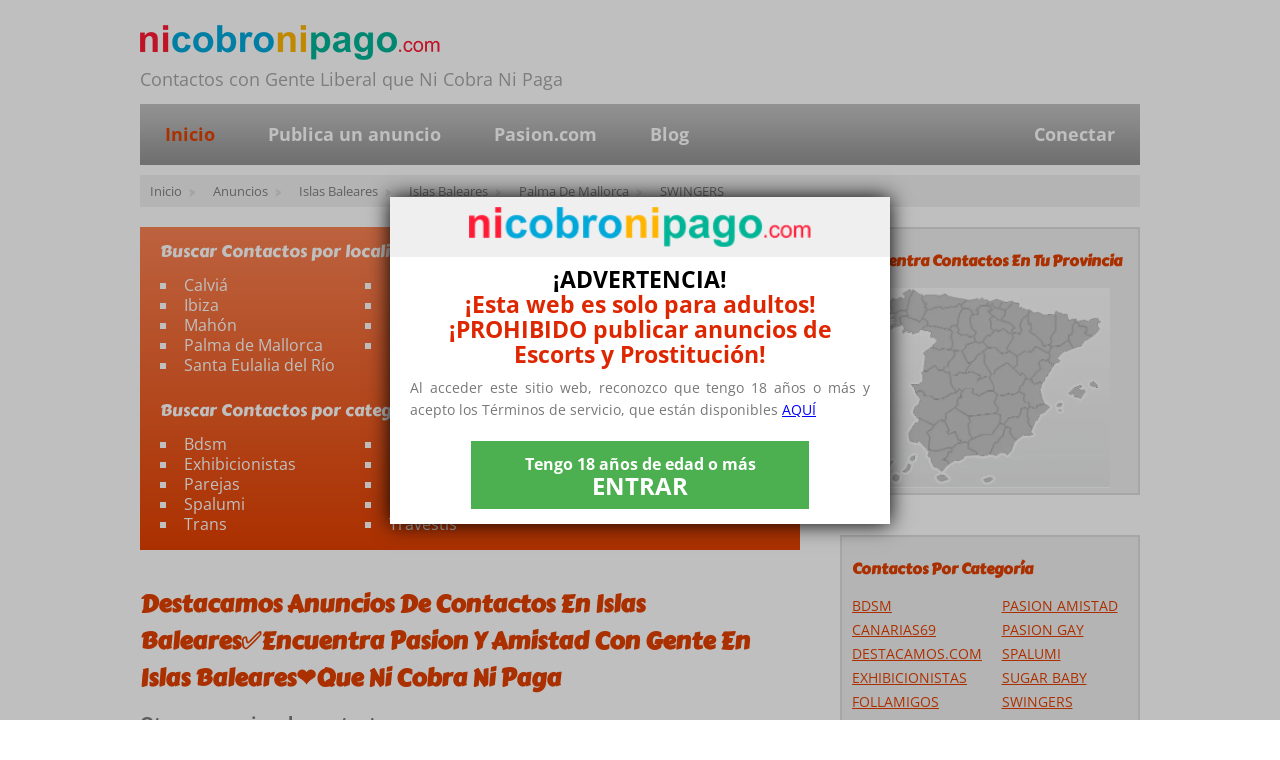

--- FILE ---
content_type: text/html; charset=UTF-8
request_url: https://nicobronipago.com/anuncios-en-palma-de-mallorca/swingers/
body_size: 39615
content:
<!doctype html>
<html lang="es-ES" xmlns:fb="http://ogp.me/ns/fb#" prefix="og: http://ogp.me/ns# fb: http://ogp.me/ns/fb#">
<head>
<link rel="canonical" href="https://nicobronipago.com/anuncios-en-palma-de-mallorca/swingers/">
<base href="https://nicobronipago.com/">
<meta name="viewport" content="width=device-width, initial-scale=1, maximum-scale=1">
<meta http-equiv="content-type" content="text/html; charset=utf-8">
<link rel="shortcut icon" type="image/x-icon" href="https://nicobronipago.com/src/images/favicon.png">
<link rel="preload" as="font" href="https://fonts.gstatic.com/s/opensans/v26/memvYaGs126MiZpBA-UvWbX2vVnXBbObj2OVTS-mu0SC55I.woff2" crossorigin="anonymous">
<link rel="preload" as="font" href="https://fonts.gstatic.com/s/carterone/v12/q5uCsoe5IOB2-pXv9UcNExN8hK5SAMo.woff2" crossorigin="anonymous">
<link rel="preload" as="font" href="https://fonts.gstatic.com/s/opensans/v26/memtYaGs126MiZpBA-UFUIcVXSCEkx2cmqvXlWqWuU6FxZCJgg.woff2" crossorigin="anonymous">
<title>Ni Cobro Ni Pago Islas Baleares solo amistad y contactos gratis  </title>
<meta name="description" content="Ni Cobro Ni Pago Islas Baleares.✅ Contactos de pasion y amistad gratis.¿Buscas citas sin compromisos o relaciones ocasionales?❤️. ¡Únete! " />
<meta name="keywords" content="">
<meta name="msvalidate.01" content="80066FB5D9234B85BA78BA8E76942FC7" />
<link rel="stylesheet" media="all" type="text/css" href="https://nicobronipago.com/src/css/fonts/font-awesome.min.css">
<link rel="stylesheet" media="all" type="text/css" href="https://nicobronipago.com/src/css/style.css?2.2">
<link rel="stylesheet" media="all" type="text/css" href="https://nicobronipago.com/src/css/map_style.css">
<script type="text/javascript">/*! jQuery v2.1.1 | (c) 2005, 2014 jQuery Foundation, Inc. | jquery.org/license */
!function(a,b){"object"==typeof module&&"object"==typeof module.exports?module.exports=a.document?b(a,!0):function(a){if(!a.document)throw new Error("jQuery requires a window with a document");return b(a)}:b(a)}("undefined"!=typeof window?window:this,function(a,b){var c=[],d=c.slice,e=c.concat,f=c.push,g=c.indexOf,h={},i=h.toString,j=h.hasOwnProperty,k={},l=a.document,m="2.1.1",n=function(a,b){return new n.fn.init(a,b)},o=/^[\s\uFEFF\xA0]+|[\s\uFEFF\xA0]+$/g,p=/^-ms-/,q=/-([\da-z])/gi,r=function(a,b){return b.toUpperCase()};n.fn=n.prototype={jquery:m,constructor:n,selector:"",length:0,toArray:function(){return d.call(this)},get:function(a){return null!=a?0>a?this[a+this.length]:this[a]:d.call(this)},pushStack:function(a){var b=n.merge(this.constructor(),a);return b.prevObject=this,b.context=this.context,b},each:function(a,b){return n.each(this,a,b)},map:function(a){return this.pushStack(n.map(this,function(b,c){return a.call(b,c,b)}))},slice:function(){return this.pushStack(d.apply(this,arguments))},first:function(){return this.eq(0)},last:function(){return this.eq(-1)},eq:function(a){var b=this.length,c=+a+(0>a?b:0);return this.pushStack(c>=0&&b>c?[this[c]]:[])},end:function(){return this.prevObject||this.constructor(null)},push:f,sort:c.sort,splice:c.splice},n.extend=n.fn.extend=function(){var a,b,c,d,e,f,g=arguments[0]||{},h=1,i=arguments.length,j=!1;for("boolean"==typeof g&&(j=g,g=arguments[h]||{},h++),"object"==typeof g||n.isFunction(g)||(g={}),h===i&&(g=this,h--);i>h;h++)if(null!=(a=arguments[h]))for(b in a)c=g[b],d=a[b],g!==d&&(j&&d&&(n.isPlainObject(d)||(e=n.isArray(d)))?(e?(e=!1,f=c&&n.isArray(c)?c:[]):f=c&&n.isPlainObject(c)?c:{},g[b]=n.extend(j,f,d)):void 0!==d&&(g[b]=d));return g},n.extend({expando:"jQuery"+(m+Math.random()).replace(/\D/g,""),isReady:!0,error:function(a){throw new Error(a)},noop:function(){},isFunction:function(a){return"function"===n.type(a)},isArray:Array.isArray,isWindow:function(a){return null!=a&&a===a.window},isNumeric:function(a){return!n.isArray(a)&&a-parseFloat(a)>=0},isPlainObject:function(a){return"object"!==n.type(a)||a.nodeType||n.isWindow(a)?!1:a.constructor&&!j.call(a.constructor.prototype,"isPrototypeOf")?!1:!0},isEmptyObject:function(a){var b;for(b in a)return!1;return!0},type:function(a){return null==a?a+"":"object"==typeof a||"function"==typeof a?h[i.call(a)]||"object":typeof a},globalEval:function(a){var b,c=eval;a=n.trim(a),a&&(1===a.indexOf("use strict")?(b=l.createElement("script"),b.text=a,l.head.appendChild(b).parentNode.removeChild(b)):c(a))},camelCase:function(a){return a.replace(p,"ms-").replace(q,r)},nodeName:function(a,b){return a.nodeName&&a.nodeName.toLowerCase()===b.toLowerCase()},each:function(a,b,c){var d,e=0,f=a.length,g=s(a);if(c){if(g){for(;f>e;e++)if(d=b.apply(a[e],c),d===!1)break}else for(e in a)if(d=b.apply(a[e],c),d===!1)break}else if(g){for(;f>e;e++)if(d=b.call(a[e],e,a[e]),d===!1)break}else for(e in a)if(d=b.call(a[e],e,a[e]),d===!1)break;return a},trim:function(a){return null==a?"":(a+"").replace(o,"")},makeArray:function(a,b){var c=b||[];return null!=a&&(s(Object(a))?n.merge(c,"string"==typeof a?[a]:a):f.call(c,a)),c},inArray:function(a,b,c){return null==b?-1:g.call(b,a,c)},merge:function(a,b){for(var c=+b.length,d=0,e=a.length;c>d;d++)a[e++]=b[d];return a.length=e,a},grep:function(a,b,c){for(var d,e=[],f=0,g=a.length,h=!c;g>f;f++)d=!b(a[f],f),d!==h&&e.push(a[f]);return e},map:function(a,b,c){var d,f=0,g=a.length,h=s(a),i=[];if(h)for(;g>f;f++)d=b(a[f],f,c),null!=d&&i.push(d);else for(f in a)d=b(a[f],f,c),null!=d&&i.push(d);return e.apply([],i)},guid:1,proxy:function(a,b){var c,e,f;return"string"==typeof b&&(c=a[b],b=a,a=c),n.isFunction(a)?(e=d.call(arguments,2),f=function(){return a.apply(b||this,e.concat(d.call(arguments)))},f.guid=a.guid=a.guid||n.guid++,f):void 0},now:Date.now,support:k}),n.each("Boolean Number String Function Array Date RegExp Object Error".split(" "),function(a,b){h["[object "+b+"]"]=b.toLowerCase()});function s(a){var b=a.length,c=n.type(a);return"function"===c||n.isWindow(a)?!1:1===a.nodeType&&b?!0:"array"===c||0===b||"number"==typeof b&&b>0&&b-1 in a}var t=function(a){var b,c,d,e,f,g,h,i,j,k,l,m,n,o,p,q,r,s,t,u="sizzle"+-new Date,v=a.document,w=0,x=0,y=gb(),z=gb(),A=gb(),B=function(a,b){return a===b&&(l=!0),0},C="undefined",D=1<<31,E={}.hasOwnProperty,F=[],G=F.pop,H=F.push,I=F.push,J=F.slice,K=F.indexOf||function(a){for(var b=0,c=this.length;c>b;b++)if(this[b]===a)return b;return-1},L="checked|selected|async|autofocus|autoplay|controls|defer|disabled|hidden|ismap|loop|multiple|open|readonly|required|scoped",M="[\\x20\\t\\r\\n\\f]",N="(?:\\\\.|[\\w-]|[^\\x00-\\xa0])+",O=N.replace("w","w#"),P="\\["+M+"*("+N+")(?:"+M+"*([*^$|!~]?=)"+M+"*(?:'((?:\\\\.|[^\\\\'])*)'|\"((?:\\\\.|[^\\\\\"])*)\"|("+O+"))|)"+M+"*\\]",Q=":("+N+")(?:\\((('((?:\\\\.|[^\\\\'])*)'|\"((?:\\\\.|[^\\\\\"])*)\")|((?:\\\\.|[^\\\\()[\\]]|"+P+")*)|.*)\\)|)",R=new RegExp("^"+M+"+|((?:^|[^\\\\])(?:\\\\.)*)"+M+"+$","g"),S=new RegExp("^"+M+"*,"+M+"*"),T=new RegExp("^"+M+"*([>+~]|"+M+")"+M+"*"),U=new RegExp("="+M+"*([^\\]'\"]*?)"+M+"*\\]","g"),V=new RegExp(Q),W=new RegExp("^"+O+"$"),X={ID:new RegExp("^#("+N+")"),CLASS:new RegExp("^\\.("+N+")"),TAG:new RegExp("^("+N.replace("w","w*")+")"),ATTR:new RegExp("^"+P),PSEUDO:new RegExp("^"+Q),CHILD:new RegExp("^:(only|first|last|nth|nth-last)-(child|of-type)(?:\\("+M+"*(even|odd|(([+-]|)(\\d*)n|)"+M+"*(?:([+-]|)"+M+"*(\\d+)|))"+M+"*\\)|)","i"),bool:new RegExp("^(?:"+L+")$","i"),needsContext:new RegExp("^"+M+"*[>+~]|:(even|odd|eq|gt|lt|nth|first|last)(?:\\("+M+"*((?:-\\d)?\\d*)"+M+"*\\)|)(?=[^-]|$)","i")},Y=/^(?:input|select|textarea|button)$/i,Z=/^h\d$/i,$=/^[^{]+\{\s*\[native \w/,_=/^(?:#([\w-]+)|(\w+)|\.([\w-]+))$/,ab=/[+~]/,bb=/'|\\/g,cb=new RegExp("\\\\([\\da-f]{1,6}"+M+"?|("+M+")|.)","ig"),db=function(a,b,c){var d="0x"+b-65536;return d!==d||c?b:0>d?String.fromCharCode(d+65536):String.fromCharCode(d>>10|55296,1023&d|56320)};try{I.apply(F=J.call(v.childNodes),v.childNodes),F[v.childNodes.length].nodeType}catch(eb){I={apply:F.length?function(a,b){H.apply(a,J.call(b))}:function(a,b){var c=a.length,d=0;while(a[c++]=b[d++]);a.length=c-1}}}function fb(a,b,d,e){var f,h,j,k,l,o,r,s,w,x;if((b?b.ownerDocument||b:v)!==n&&m(b),b=b||n,d=d||[],!a||"string"!=typeof a)return d;if(1!==(k=b.nodeType)&&9!==k)return[];if(p&&!e){if(f=_.exec(a))if(j=f[1]){if(9===k){if(h=b.getElementById(j),!h||!h.parentNode)return d;if(h.id===j)return d.push(h),d}else if(b.ownerDocument&&(h=b.ownerDocument.getElementById(j))&&t(b,h)&&h.id===j)return d.push(h),d}else{if(f[2])return I.apply(d,b.getElementsByTagName(a)),d;if((j=f[3])&&c.getElementsByClassName&&b.getElementsByClassName)return I.apply(d,b.getElementsByClassName(j)),d}if(c.qsa&&(!q||!q.test(a))){if(s=r=u,w=b,x=9===k&&a,1===k&&"object"!==b.nodeName.toLowerCase()){o=g(a),(r=b.getAttribute("id"))?s=r.replace(bb,"\\$&"):b.setAttribute("id",s),s="[id='"+s+"'] ",l=o.length;while(l--)o[l]=s+qb(o[l]);w=ab.test(a)&&ob(b.parentNode)||b,x=o.join(",")}if(x)try{return I.apply(d,w.querySelectorAll(x)),d}catch(y){}finally{r||b.removeAttribute("id")}}}return i(a.replace(R,"$1"),b,d,e)}function gb(){var a=[];function b(c,e){return a.push(c+" ")>d.cacheLength&&delete b[a.shift()],b[c+" "]=e}return b}function hb(a){return a[u]=!0,a}function ib(a){var b=n.createElement("div");try{return!!a(b)}catch(c){return!1}finally{b.parentNode&&b.parentNode.removeChild(b),b=null}}function jb(a,b){var c=a.split("|"),e=a.length;while(e--)d.attrHandle[c[e]]=b}function kb(a,b){var c=b&&a,d=c&&1===a.nodeType&&1===b.nodeType&&(~b.sourceIndex||D)-(~a.sourceIndex||D);if(d)return d;if(c)while(c=c.nextSibling)if(c===b)return-1;return a?1:-1}function lb(a){return function(b){var c=b.nodeName.toLowerCase();return"input"===c&&b.type===a}}function mb(a){return function(b){var c=b.nodeName.toLowerCase();return("input"===c||"button"===c)&&b.type===a}}function nb(a){return hb(function(b){return b=+b,hb(function(c,d){var e,f=a([],c.length,b),g=f.length;while(g--)c[e=f[g]]&&(c[e]=!(d[e]=c[e]))})})}function ob(a){return a&&typeof a.getElementsByTagName!==C&&a}c=fb.support={},f=fb.isXML=function(a){var b=a&&(a.ownerDocument||a).documentElement;return b?"HTML"!==b.nodeName:!1},m=fb.setDocument=function(a){var b,e=a?a.ownerDocument||a:v,g=e.defaultView;return e!==n&&9===e.nodeType&&e.documentElement?(n=e,o=e.documentElement,p=!f(e),g&&g!==g.top&&(g.addEventListener?g.addEventListener("unload",function(){m()},!1):g.attachEvent&&g.attachEvent("onunload",function(){m()})),c.attributes=ib(function(a){return a.className="i",!a.getAttribute("className")}),c.getElementsByTagName=ib(function(a){return a.appendChild(e.createComment("")),!a.getElementsByTagName("*").length}),c.getElementsByClassName=$.test(e.getElementsByClassName)&&ib(function(a){return a.innerHTML="<div class='a'></div><div class='a i'></div>",a.firstChild.className="i",2===a.getElementsByClassName("i").length}),c.getById=ib(function(a){return o.appendChild(a).id=u,!e.getElementsByName||!e.getElementsByName(u).length}),c.getById?(d.find.ID=function(a,b){if(typeof b.getElementById!==C&&p){var c=b.getElementById(a);return c&&c.parentNode?[c]:[]}},d.filter.ID=function(a){var b=a.replace(cb,db);return function(a){return a.getAttribute("id")===b}}):(delete d.find.ID,d.filter.ID=function(a){var b=a.replace(cb,db);return function(a){var c=typeof a.getAttributeNode!==C&&a.getAttributeNode("id");return c&&c.value===b}}),d.find.TAG=c.getElementsByTagName?function(a,b){return typeof b.getElementsByTagName!==C?b.getElementsByTagName(a):void 0}:function(a,b){var c,d=[],e=0,f=b.getElementsByTagName(a);if("*"===a){while(c=f[e++])1===c.nodeType&&d.push(c);return d}return f},d.find.CLASS=c.getElementsByClassName&&function(a,b){return typeof b.getElementsByClassName!==C&&p?b.getElementsByClassName(a):void 0},r=[],q=[],(c.qsa=$.test(e.querySelectorAll))&&(ib(function(a){a.innerHTML="<select msallowclip=''><option selected=''></option></select>",a.querySelectorAll("[msallowclip^='']").length&&q.push("[*^$]="+M+"*(?:''|\"\")"),a.querySelectorAll("[selected]").length||q.push("\\["+M+"*(?:value|"+L+")"),a.querySelectorAll(":checked").length||q.push(":checked")}),ib(function(a){var b=e.createElement("input");b.setAttribute("type","hidden"),a.appendChild(b).setAttribute("name","D"),a.querySelectorAll("[name=d]").length&&q.push("name"+M+"*[*^$|!~]?="),a.querySelectorAll(":enabled").length||q.push(":enabled",":disabled"),a.querySelectorAll("*,:x"),q.push(",.*:")})),(c.matchesSelector=$.test(s=o.matches||o.webkitMatchesSelector||o.mozMatchesSelector||o.oMatchesSelector||o.msMatchesSelector))&&ib(function(a){c.disconnectedMatch=s.call(a,"div"),s.call(a,"[s!='']:x"),r.push("!=",Q)}),q=q.length&&new RegExp(q.join("|")),r=r.length&&new RegExp(r.join("|")),b=$.test(o.compareDocumentPosition),t=b||$.test(o.contains)?function(a,b){var c=9===a.nodeType?a.documentElement:a,d=b&&b.parentNode;return a===d||!(!d||1!==d.nodeType||!(c.contains?c.contains(d):a.compareDocumentPosition&&16&a.compareDocumentPosition(d)))}:function(a,b){if(b)while(b=b.parentNode)if(b===a)return!0;return!1},B=b?function(a,b){if(a===b)return l=!0,0;var d=!a.compareDocumentPosition-!b.compareDocumentPosition;return d?d:(d=(a.ownerDocument||a)===(b.ownerDocument||b)?a.compareDocumentPosition(b):1,1&d||!c.sortDetached&&b.compareDocumentPosition(a)===d?a===e||a.ownerDocument===v&&t(v,a)?-1:b===e||b.ownerDocument===v&&t(v,b)?1:k?K.call(k,a)-K.call(k,b):0:4&d?-1:1)}:function(a,b){if(a===b)return l=!0,0;var c,d=0,f=a.parentNode,g=b.parentNode,h=[a],i=[b];if(!f||!g)return a===e?-1:b===e?1:f?-1:g?1:k?K.call(k,a)-K.call(k,b):0;if(f===g)return kb(a,b);c=a;while(c=c.parentNode)h.unshift(c);c=b;while(c=c.parentNode)i.unshift(c);while(h[d]===i[d])d++;return d?kb(h[d],i[d]):h[d]===v?-1:i[d]===v?1:0},e):n},fb.matches=function(a,b){return fb(a,null,null,b)},fb.matchesSelector=function(a,b){if((a.ownerDocument||a)!==n&&m(a),b=b.replace(U,"='$1']"),!(!c.matchesSelector||!p||r&&r.test(b)||q&&q.test(b)))try{var d=s.call(a,b);if(d||c.disconnectedMatch||a.document&&11!==a.document.nodeType)return d}catch(e){}return fb(b,n,null,[a]).length>0},fb.contains=function(a,b){return(a.ownerDocument||a)!==n&&m(a),t(a,b)},fb.attr=function(a,b){(a.ownerDocument||a)!==n&&m(a);var e=d.attrHandle[b.toLowerCase()],f=e&&E.call(d.attrHandle,b.toLowerCase())?e(a,b,!p):void 0;return void 0!==f?f:c.attributes||!p?a.getAttribute(b):(f=a.getAttributeNode(b))&&f.specified?f.value:null},fb.error=function(a){throw new Error("Syntax error, unrecognized expression: "+a)},fb.uniqueSort=function(a){var b,d=[],e=0,f=0;if(l=!c.detectDuplicates,k=!c.sortStable&&a.slice(0),a.sort(B),l){while(b=a[f++])b===a[f]&&(e=d.push(f));while(e--)a.splice(d[e],1)}return k=null,a},e=fb.getText=function(a){var b,c="",d=0,f=a.nodeType;if(f){if(1===f||9===f||11===f){if("string"==typeof a.textContent)return a.textContent;for(a=a.firstChild;a;a=a.nextSibling)c+=e(a)}else if(3===f||4===f)return a.nodeValue}else while(b=a[d++])c+=e(b);return c},d=fb.selectors={cacheLength:50,createPseudo:hb,match:X,attrHandle:{},find:{},relative:{">":{dir:"parentNode",first:!0}," ":{dir:"parentNode"},"+":{dir:"previousSibling",first:!0},"~":{dir:"previousSibling"}},preFilter:{ATTR:function(a){return a[1]=a[1].replace(cb,db),a[3]=(a[3]||a[4]||a[5]||"").replace(cb,db),"~="===a[2]&&(a[3]=" "+a[3]+" "),a.slice(0,4)},CHILD:function(a){return a[1]=a[1].toLowerCase(),"nth"===a[1].slice(0,3)?(a[3]||fb.error(a[0]),a[4]=+(a[4]?a[5]+(a[6]||1):2*("even"===a[3]||"odd"===a[3])),a[5]=+(a[7]+a[8]||"odd"===a[3])):a[3]&&fb.error(a[0]),a},PSEUDO:function(a){var b,c=!a[6]&&a[2];return X.CHILD.test(a[0])?null:(a[3]?a[2]=a[4]||a[5]||"":c&&V.test(c)&&(b=g(c,!0))&&(b=c.indexOf(")",c.length-b)-c.length)&&(a[0]=a[0].slice(0,b),a[2]=c.slice(0,b)),a.slice(0,3))}},filter:{TAG:function(a){var b=a.replace(cb,db).toLowerCase();return"*"===a?function(){return!0}:function(a){return a.nodeName&&a.nodeName.toLowerCase()===b}},CLASS:function(a){var b=y[a+" "];return b||(b=new RegExp("(^|"+M+")"+a+"("+M+"|$)"))&&y(a,function(a){return b.test("string"==typeof a.className&&a.className||typeof a.getAttribute!==C&&a.getAttribute("class")||"")})},ATTR:function(a,b,c){return function(d){var e=fb.attr(d,a);return null==e?"!="===b:b?(e+="","="===b?e===c:"!="===b?e!==c:"^="===b?c&&0===e.indexOf(c):"*="===b?c&&e.indexOf(c)>-1:"$="===b?c&&e.slice(-c.length)===c:"~="===b?(" "+e+" ").indexOf(c)>-1:"|="===b?e===c||e.slice(0,c.length+1)===c+"-":!1):!0}},CHILD:function(a,b,c,d,e){var f="nth"!==a.slice(0,3),g="last"!==a.slice(-4),h="of-type"===b;return 1===d&&0===e?function(a){return!!a.parentNode}:function(b,c,i){var j,k,l,m,n,o,p=f!==g?"nextSibling":"previousSibling",q=b.parentNode,r=h&&b.nodeName.toLowerCase(),s=!i&&!h;if(q){if(f){while(p){l=b;while(l=l[p])if(h?l.nodeName.toLowerCase()===r:1===l.nodeType)return!1;o=p="only"===a&&!o&&"nextSibling"}return!0}if(o=[g?q.firstChild:q.lastChild],g&&s){k=q[u]||(q[u]={}),j=k[a]||[],n=j[0]===w&&j[1],m=j[0]===w&&j[2],l=n&&q.childNodes[n];while(l=++n&&l&&l[p]||(m=n=0)||o.pop())if(1===l.nodeType&&++m&&l===b){k[a]=[w,n,m];break}}else if(s&&(j=(b[u]||(b[u]={}))[a])&&j[0]===w)m=j[1];else while(l=++n&&l&&l[p]||(m=n=0)||o.pop())if((h?l.nodeName.toLowerCase()===r:1===l.nodeType)&&++m&&(s&&((l[u]||(l[u]={}))[a]=[w,m]),l===b))break;return m-=e,m===d||m%d===0&&m/d>=0}}},PSEUDO:function(a,b){var c,e=d.pseudos[a]||d.setFilters[a.toLowerCase()]||fb.error("unsupported pseudo: "+a);return e[u]?e(b):e.length>1?(c=[a,a,"",b],d.setFilters.hasOwnProperty(a.toLowerCase())?hb(function(a,c){var d,f=e(a,b),g=f.length;while(g--)d=K.call(a,f[g]),a[d]=!(c[d]=f[g])}):function(a){return e(a,0,c)}):e}},pseudos:{not:hb(function(a){var b=[],c=[],d=h(a.replace(R,"$1"));return d[u]?hb(function(a,b,c,e){var f,g=d(a,null,e,[]),h=a.length;while(h--)(f=g[h])&&(a[h]=!(b[h]=f))}):function(a,e,f){return b[0]=a,d(b,null,f,c),!c.pop()}}),has:hb(function(a){return function(b){return fb(a,b).length>0}}),contains:hb(function(a){return function(b){return(b.textContent||b.innerText||e(b)).indexOf(a)>-1}}),lang:hb(function(a){return W.test(a||"")||fb.error("unsupported lang: "+a),a=a.replace(cb,db).toLowerCase(),function(b){var c;do if(c=p?b.lang:b.getAttribute("xml:lang")||b.getAttribute("lang"))return c=c.toLowerCase(),c===a||0===c.indexOf(a+"-");while((b=b.parentNode)&&1===b.nodeType);return!1}}),target:function(b){var c=a.location&&a.location.hash;return c&&c.slice(1)===b.id},root:function(a){return a===o},focus:function(a){return a===n.activeElement&&(!n.hasFocus||n.hasFocus())&&!!(a.type||a.href||~a.tabIndex)},enabled:function(a){return a.disabled===!1},disabled:function(a){return a.disabled===!0},checked:function(a){var b=a.nodeName.toLowerCase();return"input"===b&&!!a.checked||"option"===b&&!!a.selected},selected:function(a){return a.parentNode&&a.parentNode.selectedIndex,a.selected===!0},empty:function(a){for(a=a.firstChild;a;a=a.nextSibling)if(a.nodeType<6)return!1;return!0},parent:function(a){return!d.pseudos.empty(a)},header:function(a){return Z.test(a.nodeName)},input:function(a){return Y.test(a.nodeName)},button:function(a){var b=a.nodeName.toLowerCase();return"input"===b&&"button"===a.type||"button"===b},text:function(a){var b;return"input"===a.nodeName.toLowerCase()&&"text"===a.type&&(null==(b=a.getAttribute("type"))||"text"===b.toLowerCase())},first:nb(function(){return[0]}),last:nb(function(a,b){return[b-1]}),eq:nb(function(a,b,c){return[0>c?c+b:c]}),even:nb(function(a,b){for(var c=0;b>c;c+=2)a.push(c);return a}),odd:nb(function(a,b){for(var c=1;b>c;c+=2)a.push(c);return a}),lt:nb(function(a,b,c){for(var d=0>c?c+b:c;--d>=0;)a.push(d);return a}),gt:nb(function(a,b,c){for(var d=0>c?c+b:c;++d<b;)a.push(d);return a})}},d.pseudos.nth=d.pseudos.eq;for(b in{radio:!0,checkbox:!0,file:!0,password:!0,image:!0})d.pseudos[b]=lb(b);for(b in{submit:!0,reset:!0})d.pseudos[b]=mb(b);function pb(){}pb.prototype=d.filters=d.pseudos,d.setFilters=new pb,g=fb.tokenize=function(a,b){var c,e,f,g,h,i,j,k=z[a+" "];if(k)return b?0:k.slice(0);h=a,i=[],j=d.preFilter;while(h){(!c||(e=S.exec(h)))&&(e&&(h=h.slice(e[0].length)||h),i.push(f=[])),c=!1,(e=T.exec(h))&&(c=e.shift(),f.push({value:c,type:e[0].replace(R," ")}),h=h.slice(c.length));for(g in d.filter)!(e=X[g].exec(h))||j[g]&&!(e=j[g](e))||(c=e.shift(),f.push({value:c,type:g,matches:e}),h=h.slice(c.length));if(!c)break}return b?h.length:h?fb.error(a):z(a,i).slice(0)};function qb(a){for(var b=0,c=a.length,d="";c>b;b++)d+=a[b].value;return d}function rb(a,b,c){var d=b.dir,e=c&&"parentNode"===d,f=x++;return b.first?function(b,c,f){while(b=b[d])if(1===b.nodeType||e)return a(b,c,f)}:function(b,c,g){var h,i,j=[w,f];if(g){while(b=b[d])if((1===b.nodeType||e)&&a(b,c,g))return!0}else while(b=b[d])if(1===b.nodeType||e){if(i=b[u]||(b[u]={}),(h=i[d])&&h[0]===w&&h[1]===f)return j[2]=h[2];if(i[d]=j,j[2]=a(b,c,g))return!0}}}function sb(a){return a.length>1?function(b,c,d){var e=a.length;while(e--)if(!a[e](b,c,d))return!1;return!0}:a[0]}function tb(a,b,c){for(var d=0,e=b.length;e>d;d++)fb(a,b[d],c);return c}function ub(a,b,c,d,e){for(var f,g=[],h=0,i=a.length,j=null!=b;i>h;h++)(f=a[h])&&(!c||c(f,d,e))&&(g.push(f),j&&b.push(h));return g}function vb(a,b,c,d,e,f){return d&&!d[u]&&(d=vb(d)),e&&!e[u]&&(e=vb(e,f)),hb(function(f,g,h,i){var j,k,l,m=[],n=[],o=g.length,p=f||tb(b||"*",h.nodeType?[h]:h,[]),q=!a||!f&&b?p:ub(p,m,a,h,i),r=c?e||(f?a:o||d)?[]:g:q;if(c&&c(q,r,h,i),d){j=ub(r,n),d(j,[],h,i),k=j.length;while(k--)(l=j[k])&&(r[n[k]]=!(q[n[k]]=l))}if(f){if(e||a){if(e){j=[],k=r.length;while(k--)(l=r[k])&&j.push(q[k]=l);e(null,r=[],j,i)}k=r.length;while(k--)(l=r[k])&&(j=e?K.call(f,l):m[k])>-1&&(f[j]=!(g[j]=l))}}else r=ub(r===g?r.splice(o,r.length):r),e?e(null,g,r,i):I.apply(g,r)})}function wb(a){for(var b,c,e,f=a.length,g=d.relative[a[0].type],h=g||d.relative[" "],i=g?1:0,k=rb(function(a){return a===b},h,!0),l=rb(function(a){return K.call(b,a)>-1},h,!0),m=[function(a,c,d){return!g&&(d||c!==j)||((b=c).nodeType?k(a,c,d):l(a,c,d))}];f>i;i++)if(c=d.relative[a[i].type])m=[rb(sb(m),c)];else{if(c=d.filter[a[i].type].apply(null,a[i].matches),c[u]){for(e=++i;f>e;e++)if(d.relative[a[e].type])break;return vb(i>1&&sb(m),i>1&&qb(a.slice(0,i-1).concat({value:" "===a[i-2].type?"*":""})).replace(R,"$1"),c,e>i&&wb(a.slice(i,e)),f>e&&wb(a=a.slice(e)),f>e&&qb(a))}m.push(c)}return sb(m)}function xb(a,b){var c=b.length>0,e=a.length>0,f=function(f,g,h,i,k){var l,m,o,p=0,q="0",r=f&&[],s=[],t=j,u=f||e&&d.find.TAG("*",k),v=w+=null==t?1:Math.random()||.1,x=u.length;for(k&&(j=g!==n&&g);q!==x&&null!=(l=u[q]);q++){if(e&&l){m=0;while(o=a[m++])if(o(l,g,h)){i.push(l);break}k&&(w=v)}c&&((l=!o&&l)&&p--,f&&r.push(l))}if(p+=q,c&&q!==p){m=0;while(o=b[m++])o(r,s,g,h);if(f){if(p>0)while(q--)r[q]||s[q]||(s[q]=G.call(i));s=ub(s)}I.apply(i,s),k&&!f&&s.length>0&&p+b.length>1&&fb.uniqueSort(i)}return k&&(w=v,j=t),r};return c?hb(f):f}return h=fb.compile=function(a,b){var c,d=[],e=[],f=A[a+" "];if(!f){b||(b=g(a)),c=b.length;while(c--)f=wb(b[c]),f[u]?d.push(f):e.push(f);f=A(a,xb(e,d)),f.selector=a}return f},i=fb.select=function(a,b,e,f){var i,j,k,l,m,n="function"==typeof a&&a,o=!f&&g(a=n.selector||a);if(e=e||[],1===o.length){if(j=o[0]=o[0].slice(0),j.length>2&&"ID"===(k=j[0]).type&&c.getById&&9===b.nodeType&&p&&d.relative[j[1].type]){if(b=(d.find.ID(k.matches[0].replace(cb,db),b)||[])[0],!b)return e;n&&(b=b.parentNode),a=a.slice(j.shift().value.length)}i=X.needsContext.test(a)?0:j.length;while(i--){if(k=j[i],d.relative[l=k.type])break;if((m=d.find[l])&&(f=m(k.matches[0].replace(cb,db),ab.test(j[0].type)&&ob(b.parentNode)||b))){if(j.splice(i,1),a=f.length&&qb(j),!a)return I.apply(e,f),e;break}}}return(n||h(a,o))(f,b,!p,e,ab.test(a)&&ob(b.parentNode)||b),e},c.sortStable=u.split("").sort(B).join("")===u,c.detectDuplicates=!!l,m(),c.sortDetached=ib(function(a){return 1&a.compareDocumentPosition(n.createElement("div"))}),ib(function(a){return a.innerHTML="<a href='#'></a>","#"===a.firstChild.getAttribute("href")})||jb("type|href|height|width",function(a,b,c){return c?void 0:a.getAttribute(b,"type"===b.toLowerCase()?1:2)}),c.attributes&&ib(function(a){return a.innerHTML="<input/>",a.firstChild.setAttribute("value",""),""===a.firstChild.getAttribute("value")})||jb("value",function(a,b,c){return c||"input"!==a.nodeName.toLowerCase()?void 0:a.defaultValue}),ib(function(a){return null==a.getAttribute("disabled")})||jb(L,function(a,b,c){var d;return c?void 0:a[b]===!0?b.toLowerCase():(d=a.getAttributeNode(b))&&d.specified?d.value:null}),fb}(a);n.find=t,n.expr=t.selectors,n.expr[":"]=n.expr.pseudos,n.unique=t.uniqueSort,n.text=t.getText,n.isXMLDoc=t.isXML,n.contains=t.contains;var u=n.expr.match.needsContext,v=/^<(\w+)\s*\/?>(?:<\/\1>|)$/,w=/^.[^:#\[\.,]*$/;function x(a,b,c){if(n.isFunction(b))return n.grep(a,function(a,d){return!!b.call(a,d,a)!==c});if(b.nodeType)return n.grep(a,function(a){return a===b!==c});if("string"==typeof b){if(w.test(b))return n.filter(b,a,c);b=n.filter(b,a)}return n.grep(a,function(a){return g.call(b,a)>=0!==c})}n.filter=function(a,b,c){var d=b[0];return c&&(a=":not("+a+")"),1===b.length&&1===d.nodeType?n.find.matchesSelector(d,a)?[d]:[]:n.find.matches(a,n.grep(b,function(a){return 1===a.nodeType}))},n.fn.extend({find:function(a){var b,c=this.length,d=[],e=this;if("string"!=typeof a)return this.pushStack(n(a).filter(function(){for(b=0;c>b;b++)if(n.contains(e[b],this))return!0}));for(b=0;c>b;b++)n.find(a,e[b],d);return d=this.pushStack(c>1?n.unique(d):d),d.selector=this.selector?this.selector+" "+a:a,d},filter:function(a){return this.pushStack(x(this,a||[],!1))},not:function(a){return this.pushStack(x(this,a||[],!0))},is:function(a){return!!x(this,"string"==typeof a&&u.test(a)?n(a):a||[],!1).length}});var y,z=/^(?:\s*(<[\w\W]+>)[^>]*|#([\w-]*))$/,A=n.fn.init=function(a,b){var c,d;if(!a)return this;if("string"==typeof a){if(c="<"===a[0]&&">"===a[a.length-1]&&a.length>=3?[null,a,null]:z.exec(a),!c||!c[1]&&b)return!b||b.jquery?(b||y).find(a):this.constructor(b).find(a);if(c[1]){if(b=b instanceof n?b[0]:b,n.merge(this,n.parseHTML(c[1],b&&b.nodeType?b.ownerDocument||b:l,!0)),v.test(c[1])&&n.isPlainObject(b))for(c in b)n.isFunction(this[c])?this[c](b[c]):this.attr(c,b[c]);return this}return d=l.getElementById(c[2]),d&&d.parentNode&&(this.length=1,this[0]=d),this.context=l,this.selector=a,this}return a.nodeType?(this.context=this[0]=a,this.length=1,this):n.isFunction(a)?"undefined"!=typeof y.ready?y.ready(a):a(n):(void 0!==a.selector&&(this.selector=a.selector,this.context=a.context),n.makeArray(a,this))};A.prototype=n.fn,y=n(l);var B=/^(?:parents|prev(?:Until|All))/,C={children:!0,contents:!0,next:!0,prev:!0};n.extend({dir:function(a,b,c){var d=[],e=void 0!==c;while((a=a[b])&&9!==a.nodeType)if(1===a.nodeType){if(e&&n(a).is(c))break;d.push(a)}return d},sibling:function(a,b){for(var c=[];a;a=a.nextSibling)1===a.nodeType&&a!==b&&c.push(a);return c}}),n.fn.extend({has:function(a){var b=n(a,this),c=b.length;return this.filter(function(){for(var a=0;c>a;a++)if(n.contains(this,b[a]))return!0})},closest:function(a,b){for(var c,d=0,e=this.length,f=[],g=u.test(a)||"string"!=typeof a?n(a,b||this.context):0;e>d;d++)for(c=this[d];c&&c!==b;c=c.parentNode)if(c.nodeType<11&&(g?g.index(c)>-1:1===c.nodeType&&n.find.matchesSelector(c,a))){f.push(c);break}return this.pushStack(f.length>1?n.unique(f):f)},index:function(a){return a?"string"==typeof a?g.call(n(a),this[0]):g.call(this,a.jquery?a[0]:a):this[0]&&this[0].parentNode?this.first().prevAll().length:-1},add:function(a,b){return this.pushStack(n.unique(n.merge(this.get(),n(a,b))))},addBack:function(a){return this.add(null==a?this.prevObject:this.prevObject.filter(a))}});function D(a,b){while((a=a[b])&&1!==a.nodeType);return a}n.each({parent:function(a){var b=a.parentNode;return b&&11!==b.nodeType?b:null},parents:function(a){return n.dir(a,"parentNode")},parentsUntil:function(a,b,c){return n.dir(a,"parentNode",c)},next:function(a){return D(a,"nextSibling")},prev:function(a){return D(a,"previousSibling")},nextAll:function(a){return n.dir(a,"nextSibling")},prevAll:function(a){return n.dir(a,"previousSibling")},nextUntil:function(a,b,c){return n.dir(a,"nextSibling",c)},prevUntil:function(a,b,c){return n.dir(a,"previousSibling",c)},siblings:function(a){return n.sibling((a.parentNode||{}).firstChild,a)},children:function(a){return n.sibling(a.firstChild)},contents:function(a){return a.contentDocument||n.merge([],a.childNodes)}},function(a,b){n.fn[a]=function(c,d){var e=n.map(this,b,c);return"Until"!==a.slice(-5)&&(d=c),d&&"string"==typeof d&&(e=n.filter(d,e)),this.length>1&&(C[a]||n.unique(e),B.test(a)&&e.reverse()),this.pushStack(e)}});var E=/\S+/g,F={};function G(a){var b=F[a]={};return n.each(a.match(E)||[],function(a,c){b[c]=!0}),b}n.Callbacks=function(a){a="string"==typeof a?F[a]||G(a):n.extend({},a);var b,c,d,e,f,g,h=[],i=!a.once&&[],j=function(l){for(b=a.memory&&l,c=!0,g=e||0,e=0,f=h.length,d=!0;h&&f>g;g++)if(h[g].apply(l[0],l[1])===!1&&a.stopOnFalse){b=!1;break}d=!1,h&&(i?i.length&&j(i.shift()):b?h=[]:k.disable())},k={add:function(){if(h){var c=h.length;!function g(b){n.each(b,function(b,c){var d=n.type(c);"function"===d?a.unique&&k.has(c)||h.push(c):c&&c.length&&"string"!==d&&g(c)})}(arguments),d?f=h.length:b&&(e=c,j(b))}return this},remove:function(){return h&&n.each(arguments,function(a,b){var c;while((c=n.inArray(b,h,c))>-1)h.splice(c,1),d&&(f>=c&&f--,g>=c&&g--)}),this},has:function(a){return a?n.inArray(a,h)>-1:!(!h||!h.length)},empty:function(){return h=[],f=0,this},disable:function(){return h=i=b=void 0,this},disabled:function(){return!h},lock:function(){return i=void 0,b||k.disable(),this},locked:function(){return!i},fireWith:function(a,b){return!h||c&&!i||(b=b||[],b=[a,b.slice?b.slice():b],d?i.push(b):j(b)),this},fire:function(){return k.fireWith(this,arguments),this},fired:function(){return!!c}};return k},n.extend({Deferred:function(a){var b=[["resolve","done",n.Callbacks("once memory"),"resolved"],["reject","fail",n.Callbacks("once memory"),"rejected"],["notify","progress",n.Callbacks("memory")]],c="pending",d={state:function(){return c},always:function(){return e.done(arguments).fail(arguments),this},then:function(){var a=arguments;return n.Deferred(function(c){n.each(b,function(b,f){var g=n.isFunction(a[b])&&a[b];e[f[1]](function(){var a=g&&g.apply(this,arguments);a&&n.isFunction(a.promise)?a.promise().done(c.resolve).fail(c.reject).progress(c.notify):c[f[0]+"With"](this===d?c.promise():this,g?[a]:arguments)})}),a=null}).promise()},promise:function(a){return null!=a?n.extend(a,d):d}},e={};return d.pipe=d.then,n.each(b,function(a,f){var g=f[2],h=f[3];d[f[1]]=g.add,h&&g.add(function(){c=h},b[1^a][2].disable,b[2][2].lock),e[f[0]]=function(){return e[f[0]+"With"](this===e?d:this,arguments),this},e[f[0]+"With"]=g.fireWith}),d.promise(e),a&&a.call(e,e),e},when:function(a){var b=0,c=d.call(arguments),e=c.length,f=1!==e||a&&n.isFunction(a.promise)?e:0,g=1===f?a:n.Deferred(),h=function(a,b,c){return function(e){b[a]=this,c[a]=arguments.length>1?d.call(arguments):e,c===i?g.notifyWith(b,c):--f||g.resolveWith(b,c)}},i,j,k;if(e>1)for(i=new Array(e),j=new Array(e),k=new Array(e);e>b;b++)c[b]&&n.isFunction(c[b].promise)?c[b].promise().done(h(b,k,c)).fail(g.reject).progress(h(b,j,i)):--f;return f||g.resolveWith(k,c),g.promise()}});var H;n.fn.ready=function(a){return n.ready.promise().done(a),this},n.extend({isReady:!1,readyWait:1,holdReady:function(a){a?n.readyWait++:n.ready(!0)},ready:function(a){(a===!0?--n.readyWait:n.isReady)||(n.isReady=!0,a!==!0&&--n.readyWait>0||(H.resolveWith(l,[n]),n.fn.triggerHandler&&(n(l).triggerHandler("ready"),n(l).off("ready"))))}});function I(){l.removeEventListener("DOMContentLoaded",I,!1),a.removeEventListener("load",I,!1),n.ready()}n.ready.promise=function(b){return H||(H=n.Deferred(),"complete"===l.readyState?setTimeout(n.ready):(l.addEventListener("DOMContentLoaded",I,!1),a.addEventListener("load",I,!1))),H.promise(b)},n.ready.promise();var J=n.access=function(a,b,c,d,e,f,g){var h=0,i=a.length,j=null==c;if("object"===n.type(c)){e=!0;for(h in c)n.access(a,b,h,c[h],!0,f,g)}else if(void 0!==d&&(e=!0,n.isFunction(d)||(g=!0),j&&(g?(b.call(a,d),b=null):(j=b,b=function(a,b,c){return j.call(n(a),c)})),b))for(;i>h;h++)b(a[h],c,g?d:d.call(a[h],h,b(a[h],c)));return e?a:j?b.call(a):i?b(a[0],c):f};n.acceptData=function(a){return 1===a.nodeType||9===a.nodeType||!+a.nodeType};function K(){Object.defineProperty(this.cache={},0,{get:function(){return{}}}),this.expando=n.expando+Math.random()}K.uid=1,K.accepts=n.acceptData,K.prototype={key:function(a){if(!K.accepts(a))return 0;var b={},c=a[this.expando];if(!c){c=K.uid++;try{b[this.expando]={value:c},Object.defineProperties(a,b)}catch(d){b[this.expando]=c,n.extend(a,b)}}return this.cache[c]||(this.cache[c]={}),c},set:function(a,b,c){var d,e=this.key(a),f=this.cache[e];if("string"==typeof b)f[b]=c;else if(n.isEmptyObject(f))n.extend(this.cache[e],b);else for(d in b)f[d]=b[d];return f},get:function(a,b){var c=this.cache[this.key(a)];return void 0===b?c:c[b]},access:function(a,b,c){var d;return void 0===b||b&&"string"==typeof b&&void 0===c?(d=this.get(a,b),void 0!==d?d:this.get(a,n.camelCase(b))):(this.set(a,b,c),void 0!==c?c:b)},remove:function(a,b){var c,d,e,f=this.key(a),g=this.cache[f];if(void 0===b)this.cache[f]={};else{n.isArray(b)?d=b.concat(b.map(n.camelCase)):(e=n.camelCase(b),b in g?d=[b,e]:(d=e,d=d in g?[d]:d.match(E)||[])),c=d.length;while(c--)delete g[d[c]]}},hasData:function(a){return!n.isEmptyObject(this.cache[a[this.expando]]||{})},discard:function(a){a[this.expando]&&delete this.cache[a[this.expando]]}};var L=new K,M=new K,N=/^(?:\{[\w\W]*\}|\[[\w\W]*\])$/,O=/([A-Z])/g;function P(a,b,c){var d;if(void 0===c&&1===a.nodeType)if(d="data-"+b.replace(O,"-$1").toLowerCase(),c=a.getAttribute(d),"string"==typeof c){try{c="true"===c?!0:"false"===c?!1:"null"===c?null:+c+""===c?+c:N.test(c)?n.parseJSON(c):c}catch(e){}M.set(a,b,c)}else c=void 0;return c}n.extend({hasData:function(a){return M.hasData(a)||L.hasData(a)},data:function(a,b,c){return M.access(a,b,c)},removeData:function(a,b){M.remove(a,b)
},_data:function(a,b,c){return L.access(a,b,c)},_removeData:function(a,b){L.remove(a,b)}}),n.fn.extend({data:function(a,b){var c,d,e,f=this[0],g=f&&f.attributes;if(void 0===a){if(this.length&&(e=M.get(f),1===f.nodeType&&!L.get(f,"hasDataAttrs"))){c=g.length;while(c--)g[c]&&(d=g[c].name,0===d.indexOf("data-")&&(d=n.camelCase(d.slice(5)),P(f,d,e[d])));L.set(f,"hasDataAttrs",!0)}return e}return"object"==typeof a?this.each(function(){M.set(this,a)}):J(this,function(b){var c,d=n.camelCase(a);if(f&&void 0===b){if(c=M.get(f,a),void 0!==c)return c;if(c=M.get(f,d),void 0!==c)return c;if(c=P(f,d,void 0),void 0!==c)return c}else this.each(function(){var c=M.get(this,d);M.set(this,d,b),-1!==a.indexOf("-")&&void 0!==c&&M.set(this,a,b)})},null,b,arguments.length>1,null,!0)},removeData:function(a){return this.each(function(){M.remove(this,a)})}}),n.extend({queue:function(a,b,c){var d;return a?(b=(b||"fx")+"queue",d=L.get(a,b),c&&(!d||n.isArray(c)?d=L.access(a,b,n.makeArray(c)):d.push(c)),d||[]):void 0},dequeue:function(a,b){b=b||"fx";var c=n.queue(a,b),d=c.length,e=c.shift(),f=n._queueHooks(a,b),g=function(){n.dequeue(a,b)};"inprogress"===e&&(e=c.shift(),d--),e&&("fx"===b&&c.unshift("inprogress"),delete f.stop,e.call(a,g,f)),!d&&f&&f.empty.fire()},_queueHooks:function(a,b){var c=b+"queueHooks";return L.get(a,c)||L.access(a,c,{empty:n.Callbacks("once memory").add(function(){L.remove(a,[b+"queue",c])})})}}),n.fn.extend({queue:function(a,b){var c=2;return"string"!=typeof a&&(b=a,a="fx",c--),arguments.length<c?n.queue(this[0],a):void 0===b?this:this.each(function(){var c=n.queue(this,a,b);n._queueHooks(this,a),"fx"===a&&"inprogress"!==c[0]&&n.dequeue(this,a)})},dequeue:function(a){return this.each(function(){n.dequeue(this,a)})},clearQueue:function(a){return this.queue(a||"fx",[])},promise:function(a,b){var c,d=1,e=n.Deferred(),f=this,g=this.length,h=function(){--d||e.resolveWith(f,[f])};"string"!=typeof a&&(b=a,a=void 0),a=a||"fx";while(g--)c=L.get(f[g],a+"queueHooks"),c&&c.empty&&(d++,c.empty.add(h));return h(),e.promise(b)}});var Q=/[+-]?(?:\d*\.|)\d+(?:[eE][+-]?\d+|)/.source,R=["Top","Right","Bottom","Left"],S=function(a,b){return a=b||a,"none"===n.css(a,"display")||!n.contains(a.ownerDocument,a)},T=/^(?:checkbox|radio)$/i;!function(){var a=l.createDocumentFragment(),b=a.appendChild(l.createElement("div")),c=l.createElement("input");c.setAttribute("type","radio"),c.setAttribute("checked","checked"),c.setAttribute("name","t"),b.appendChild(c),k.checkClone=b.cloneNode(!0).cloneNode(!0).lastChild.checked,b.innerHTML="<textarea>x</textarea>",k.noCloneChecked=!!b.cloneNode(!0).lastChild.defaultValue}();var U="undefined";k.focusinBubbles="onfocusin"in a;var V=/^key/,W=/^(?:mouse|pointer|contextmenu)|click/,X=/^(?:focusinfocus|focusoutblur)$/,Y=/^([^.]*)(?:\.(.+)|)$/;function Z(){return!0}function $(){return!1}function _(){try{return l.activeElement}catch(a){}}n.event={global:{},add:function(a,b,c,d,e){var f,g,h,i,j,k,l,m,o,p,q,r=L.get(a);if(r){c.handler&&(f=c,c=f.handler,e=f.selector),c.guid||(c.guid=n.guid++),(i=r.events)||(i=r.events={}),(g=r.handle)||(g=r.handle=function(b){return typeof n!==U&&n.event.triggered!==b.type?n.event.dispatch.apply(a,arguments):void 0}),b=(b||"").match(E)||[""],j=b.length;while(j--)h=Y.exec(b[j])||[],o=q=h[1],p=(h[2]||"").split(".").sort(),o&&(l=n.event.special[o]||{},o=(e?l.delegateType:l.bindType)||o,l=n.event.special[o]||{},k=n.extend({type:o,origType:q,data:d,handler:c,guid:c.guid,selector:e,needsContext:e&&n.expr.match.needsContext.test(e),namespace:p.join(".")},f),(m=i[o])||(m=i[o]=[],m.delegateCount=0,l.setup&&l.setup.call(a,d,p,g)!==!1||a.addEventListener&&a.addEventListener(o,g,!1)),l.add&&(l.add.call(a,k),k.handler.guid||(k.handler.guid=c.guid)),e?m.splice(m.delegateCount++,0,k):m.push(k),n.event.global[o]=!0)}},remove:function(a,b,c,d,e){var f,g,h,i,j,k,l,m,o,p,q,r=L.hasData(a)&&L.get(a);if(r&&(i=r.events)){b=(b||"").match(E)||[""],j=b.length;while(j--)if(h=Y.exec(b[j])||[],o=q=h[1],p=(h[2]||"").split(".").sort(),o){l=n.event.special[o]||{},o=(d?l.delegateType:l.bindType)||o,m=i[o]||[],h=h[2]&&new RegExp("(^|\\.)"+p.join("\\.(?:.*\\.|)")+"(\\.|$)"),g=f=m.length;while(f--)k=m[f],!e&&q!==k.origType||c&&c.guid!==k.guid||h&&!h.test(k.namespace)||d&&d!==k.selector&&("**"!==d||!k.selector)||(m.splice(f,1),k.selector&&m.delegateCount--,l.remove&&l.remove.call(a,k));g&&!m.length&&(l.teardown&&l.teardown.call(a,p,r.handle)!==!1||n.removeEvent(a,o,r.handle),delete i[o])}else for(o in i)n.event.remove(a,o+b[j],c,d,!0);n.isEmptyObject(i)&&(delete r.handle,L.remove(a,"events"))}},trigger:function(b,c,d,e){var f,g,h,i,k,m,o,p=[d||l],q=j.call(b,"type")?b.type:b,r=j.call(b,"namespace")?b.namespace.split("."):[];if(g=h=d=d||l,3!==d.nodeType&&8!==d.nodeType&&!X.test(q+n.event.triggered)&&(q.indexOf(".")>=0&&(r=q.split("."),q=r.shift(),r.sort()),k=q.indexOf(":")<0&&"on"+q,b=b[n.expando]?b:new n.Event(q,"object"==typeof b&&b),b.isTrigger=e?2:3,b.namespace=r.join("."),b.namespace_re=b.namespace?new RegExp("(^|\\.)"+r.join("\\.(?:.*\\.|)")+"(\\.|$)"):null,b.result=void 0,b.target||(b.target=d),c=null==c?[b]:n.makeArray(c,[b]),o=n.event.special[q]||{},e||!o.trigger||o.trigger.apply(d,c)!==!1)){if(!e&&!o.noBubble&&!n.isWindow(d)){for(i=o.delegateType||q,X.test(i+q)||(g=g.parentNode);g;g=g.parentNode)p.push(g),h=g;h===(d.ownerDocument||l)&&p.push(h.defaultView||h.parentWindow||a)}f=0;while((g=p[f++])&&!b.isPropagationStopped())b.type=f>1?i:o.bindType||q,m=(L.get(g,"events")||{})[b.type]&&L.get(g,"handle"),m&&m.apply(g,c),m=k&&g[k],m&&m.apply&&n.acceptData(g)&&(b.result=m.apply(g,c),b.result===!1&&b.preventDefault());return b.type=q,e||b.isDefaultPrevented()||o._default&&o._default.apply(p.pop(),c)!==!1||!n.acceptData(d)||k&&n.isFunction(d[q])&&!n.isWindow(d)&&(h=d[k],h&&(d[k]=null),n.event.triggered=q,d[q](),n.event.triggered=void 0,h&&(d[k]=h)),b.result}},dispatch:function(a){a=n.event.fix(a);var b,c,e,f,g,h=[],i=d.call(arguments),j=(L.get(this,"events")||{})[a.type]||[],k=n.event.special[a.type]||{};if(i[0]=a,a.delegateTarget=this,!k.preDispatch||k.preDispatch.call(this,a)!==!1){h=n.event.handlers.call(this,a,j),b=0;while((f=h[b++])&&!a.isPropagationStopped()){a.currentTarget=f.elem,c=0;while((g=f.handlers[c++])&&!a.isImmediatePropagationStopped())(!a.namespace_re||a.namespace_re.test(g.namespace))&&(a.handleObj=g,a.data=g.data,e=((n.event.special[g.origType]||{}).handle||g.handler).apply(f.elem,i),void 0!==e&&(a.result=e)===!1&&(a.preventDefault(),a.stopPropagation()))}return k.postDispatch&&k.postDispatch.call(this,a),a.result}},handlers:function(a,b){var c,d,e,f,g=[],h=b.delegateCount,i=a.target;if(h&&i.nodeType&&(!a.button||"click"!==a.type))for(;i!==this;i=i.parentNode||this)if(i.disabled!==!0||"click"!==a.type){for(d=[],c=0;h>c;c++)f=b[c],e=f.selector+" ",void 0===d[e]&&(d[e]=f.needsContext?n(e,this).index(i)>=0:n.find(e,this,null,[i]).length),d[e]&&d.push(f);d.length&&g.push({elem:i,handlers:d})}return h<b.length&&g.push({elem:this,handlers:b.slice(h)}),g},props:"altKey bubbles cancelable ctrlKey currentTarget eventPhase metaKey relatedTarget shiftKey target timeStamp view which".split(" "),fixHooks:{},keyHooks:{props:"char charCode key keyCode".split(" "),filter:function(a,b){return null==a.which&&(a.which=null!=b.charCode?b.charCode:b.keyCode),a}},mouseHooks:{props:"button buttons clientX clientY offsetX offsetY pageX pageY screenX screenY toElement".split(" "),filter:function(a,b){var c,d,e,f=b.button;return null==a.pageX&&null!=b.clientX&&(c=a.target.ownerDocument||l,d=c.documentElement,e=c.body,a.pageX=b.clientX+(d&&d.scrollLeft||e&&e.scrollLeft||0)-(d&&d.clientLeft||e&&e.clientLeft||0),a.pageY=b.clientY+(d&&d.scrollTop||e&&e.scrollTop||0)-(d&&d.clientTop||e&&e.clientTop||0)),a.which||void 0===f||(a.which=1&f?1:2&f?3:4&f?2:0),a}},fix:function(a){if(a[n.expando])return a;var b,c,d,e=a.type,f=a,g=this.fixHooks[e];g||(this.fixHooks[e]=g=W.test(e)?this.mouseHooks:V.test(e)?this.keyHooks:{}),d=g.props?this.props.concat(g.props):this.props,a=new n.Event(f),b=d.length;while(b--)c=d[b],a[c]=f[c];return a.target||(a.target=l),3===a.target.nodeType&&(a.target=a.target.parentNode),g.filter?g.filter(a,f):a},special:{load:{noBubble:!0},focus:{trigger:function(){return this!==_()&&this.focus?(this.focus(),!1):void 0},delegateType:"focusin"},blur:{trigger:function(){return this===_()&&this.blur?(this.blur(),!1):void 0},delegateType:"focusout"},click:{trigger:function(){return"checkbox"===this.type&&this.click&&n.nodeName(this,"input")?(this.click(),!1):void 0},_default:function(a){return n.nodeName(a.target,"a")}},beforeunload:{postDispatch:function(a){void 0!==a.result&&a.originalEvent&&(a.originalEvent.returnValue=a.result)}}},simulate:function(a,b,c,d){var e=n.extend(new n.Event,c,{type:a,isSimulated:!0,originalEvent:{}});d?n.event.trigger(e,null,b):n.event.dispatch.call(b,e),e.isDefaultPrevented()&&c.preventDefault()}},n.removeEvent=function(a,b,c){a.removeEventListener&&a.removeEventListener(b,c,!1)},n.Event=function(a,b){return this instanceof n.Event?(a&&a.type?(this.originalEvent=a,this.type=a.type,this.isDefaultPrevented=a.defaultPrevented||void 0===a.defaultPrevented&&a.returnValue===!1?Z:$):this.type=a,b&&n.extend(this,b),this.timeStamp=a&&a.timeStamp||n.now(),void(this[n.expando]=!0)):new n.Event(a,b)},n.Event.prototype={isDefaultPrevented:$,isPropagationStopped:$,isImmediatePropagationStopped:$,preventDefault:function(){var a=this.originalEvent;this.isDefaultPrevented=Z,a&&a.preventDefault&&a.preventDefault()},stopPropagation:function(){var a=this.originalEvent;this.isPropagationStopped=Z,a&&a.stopPropagation&&a.stopPropagation()},stopImmediatePropagation:function(){var a=this.originalEvent;this.isImmediatePropagationStopped=Z,a&&a.stopImmediatePropagation&&a.stopImmediatePropagation(),this.stopPropagation()}},n.each({mouseenter:"mouseover",mouseleave:"mouseout",pointerenter:"pointerover",pointerleave:"pointerout"},function(a,b){n.event.special[a]={delegateType:b,bindType:b,handle:function(a){var c,d=this,e=a.relatedTarget,f=a.handleObj;return(!e||e!==d&&!n.contains(d,e))&&(a.type=f.origType,c=f.handler.apply(this,arguments),a.type=b),c}}}),k.focusinBubbles||n.each({focus:"focusin",blur:"focusout"},function(a,b){var c=function(a){n.event.simulate(b,a.target,n.event.fix(a),!0)};n.event.special[b]={setup:function(){var d=this.ownerDocument||this,e=L.access(d,b);e||d.addEventListener(a,c,!0),L.access(d,b,(e||0)+1)},teardown:function(){var d=this.ownerDocument||this,e=L.access(d,b)-1;e?L.access(d,b,e):(d.removeEventListener(a,c,!0),L.remove(d,b))}}}),n.fn.extend({on:function(a,b,c,d,e){var f,g;if("object"==typeof a){"string"!=typeof b&&(c=c||b,b=void 0);for(g in a)this.on(g,b,c,a[g],e);return this}if(null==c&&null==d?(d=b,c=b=void 0):null==d&&("string"==typeof b?(d=c,c=void 0):(d=c,c=b,b=void 0)),d===!1)d=$;else if(!d)return this;return 1===e&&(f=d,d=function(a){return n().off(a),f.apply(this,arguments)},d.guid=f.guid||(f.guid=n.guid++)),this.each(function(){n.event.add(this,a,d,c,b)})},one:function(a,b,c,d){return this.on(a,b,c,d,1)},off:function(a,b,c){var d,e;if(a&&a.preventDefault&&a.handleObj)return d=a.handleObj,n(a.delegateTarget).off(d.namespace?d.origType+"."+d.namespace:d.origType,d.selector,d.handler),this;if("object"==typeof a){for(e in a)this.off(e,b,a[e]);return this}return(b===!1||"function"==typeof b)&&(c=b,b=void 0),c===!1&&(c=$),this.each(function(){n.event.remove(this,a,c,b)})},trigger:function(a,b){return this.each(function(){n.event.trigger(a,b,this)})},triggerHandler:function(a,b){var c=this[0];return c?n.event.trigger(a,b,c,!0):void 0}});var ab=/<(?!area|br|col|embed|hr|img|input|link|meta|param)(([\w:]+)[^>]*)\/>/gi,bb=/<([\w:]+)/,cb=/<|&#?\w+;/,db=/<(?:script|style|link)/i,eb=/checked\s*(?:[^=]|=\s*.checked.)/i,fb=/^$|\/(?:java|ecma)script/i,gb=/^true\/(.*)/,hb=/^\s*<!(?:\[CDATA\[|--)|(?:\]\]|--)>\s*$/g,ib={option:[1,"<select multiple='multiple'>","</select>"],thead:[1,"<table>","</table>"],col:[2,"<table><colgroup>","</colgroup></table>"],tr:[2,"<table><tbody>","</tbody></table>"],td:[3,"<table><tbody><tr>","</tr></tbody></table>"],_default:[0,"",""]};ib.optgroup=ib.option,ib.tbody=ib.tfoot=ib.colgroup=ib.caption=ib.thead,ib.th=ib.td;function jb(a,b){return n.nodeName(a,"table")&&n.nodeName(11!==b.nodeType?b:b.firstChild,"tr")?a.getElementsByTagName("tbody")[0]||a.appendChild(a.ownerDocument.createElement("tbody")):a}function kb(a){return a.type=(null!==a.getAttribute("type"))+"/"+a.type,a}function lb(a){var b=gb.exec(a.type);return b?a.type=b[1]:a.removeAttribute("type"),a}function mb(a,b){for(var c=0,d=a.length;d>c;c++)L.set(a[c],"globalEval",!b||L.get(b[c],"globalEval"))}function nb(a,b){var c,d,e,f,g,h,i,j;if(1===b.nodeType){if(L.hasData(a)&&(f=L.access(a),g=L.set(b,f),j=f.events)){delete g.handle,g.events={};for(e in j)for(c=0,d=j[e].length;d>c;c++)n.event.add(b,e,j[e][c])}M.hasData(a)&&(h=M.access(a),i=n.extend({},h),M.set(b,i))}}function ob(a,b){var c=a.getElementsByTagName?a.getElementsByTagName(b||"*"):a.querySelectorAll?a.querySelectorAll(b||"*"):[];return void 0===b||b&&n.nodeName(a,b)?n.merge([a],c):c}function pb(a,b){var c=b.nodeName.toLowerCase();"input"===c&&T.test(a.type)?b.checked=a.checked:("input"===c||"textarea"===c)&&(b.defaultValue=a.defaultValue)}n.extend({clone:function(a,b,c){var d,e,f,g,h=a.cloneNode(!0),i=n.contains(a.ownerDocument,a);if(!(k.noCloneChecked||1!==a.nodeType&&11!==a.nodeType||n.isXMLDoc(a)))for(g=ob(h),f=ob(a),d=0,e=f.length;e>d;d++)pb(f[d],g[d]);if(b)if(c)for(f=f||ob(a),g=g||ob(h),d=0,e=f.length;e>d;d++)nb(f[d],g[d]);else nb(a,h);return g=ob(h,"script"),g.length>0&&mb(g,!i&&ob(a,"script")),h},buildFragment:function(a,b,c,d){for(var e,f,g,h,i,j,k=b.createDocumentFragment(),l=[],m=0,o=a.length;o>m;m++)if(e=a[m],e||0===e)if("object"===n.type(e))n.merge(l,e.nodeType?[e]:e);else if(cb.test(e)){f=f||k.appendChild(b.createElement("div")),g=(bb.exec(e)||["",""])[1].toLowerCase(),h=ib[g]||ib._default,f.innerHTML=h[1]+e.replace(ab,"<$1></$2>")+h[2],j=h[0];while(j--)f=f.lastChild;n.merge(l,f.childNodes),f=k.firstChild,f.textContent=""}else l.push(b.createTextNode(e));k.textContent="",m=0;while(e=l[m++])if((!d||-1===n.inArray(e,d))&&(i=n.contains(e.ownerDocument,e),f=ob(k.appendChild(e),"script"),i&&mb(f),c)){j=0;while(e=f[j++])fb.test(e.type||"")&&c.push(e)}return k},cleanData:function(a){for(var b,c,d,e,f=n.event.special,g=0;void 0!==(c=a[g]);g++){if(n.acceptData(c)&&(e=c[L.expando],e&&(b=L.cache[e]))){if(b.events)for(d in b.events)f[d]?n.event.remove(c,d):n.removeEvent(c,d,b.handle);L.cache[e]&&delete L.cache[e]}delete M.cache[c[M.expando]]}}}),n.fn.extend({text:function(a){return J(this,function(a){return void 0===a?n.text(this):this.empty().each(function(){(1===this.nodeType||11===this.nodeType||9===this.nodeType)&&(this.textContent=a)})},null,a,arguments.length)},append:function(){return this.domManip(arguments,function(a){if(1===this.nodeType||11===this.nodeType||9===this.nodeType){var b=jb(this,a);b.appendChild(a)}})},prepend:function(){return this.domManip(arguments,function(a){if(1===this.nodeType||11===this.nodeType||9===this.nodeType){var b=jb(this,a);b.insertBefore(a,b.firstChild)}})},before:function(){return this.domManip(arguments,function(a){this.parentNode&&this.parentNode.insertBefore(a,this)})},after:function(){return this.domManip(arguments,function(a){this.parentNode&&this.parentNode.insertBefore(a,this.nextSibling)})},remove:function(a,b){for(var c,d=a?n.filter(a,this):this,e=0;null!=(c=d[e]);e++)b||1!==c.nodeType||n.cleanData(ob(c)),c.parentNode&&(b&&n.contains(c.ownerDocument,c)&&mb(ob(c,"script")),c.parentNode.removeChild(c));return this},empty:function(){for(var a,b=0;null!=(a=this[b]);b++)1===a.nodeType&&(n.cleanData(ob(a,!1)),a.textContent="");return this},clone:function(a,b){return a=null==a?!1:a,b=null==b?a:b,this.map(function(){return n.clone(this,a,b)})},html:function(a){return J(this,function(a){var b=this[0]||{},c=0,d=this.length;if(void 0===a&&1===b.nodeType)return b.innerHTML;if("string"==typeof a&&!db.test(a)&&!ib[(bb.exec(a)||["",""])[1].toLowerCase()]){a=a.replace(ab,"<$1></$2>");try{for(;d>c;c++)b=this[c]||{},1===b.nodeType&&(n.cleanData(ob(b,!1)),b.innerHTML=a);b=0}catch(e){}}b&&this.empty().append(a)},null,a,arguments.length)},replaceWith:function(){var a=arguments[0];return this.domManip(arguments,function(b){a=this.parentNode,n.cleanData(ob(this)),a&&a.replaceChild(b,this)}),a&&(a.length||a.nodeType)?this:this.remove()},detach:function(a){return this.remove(a,!0)},domManip:function(a,b){a=e.apply([],a);var c,d,f,g,h,i,j=0,l=this.length,m=this,o=l-1,p=a[0],q=n.isFunction(p);if(q||l>1&&"string"==typeof p&&!k.checkClone&&eb.test(p))return this.each(function(c){var d=m.eq(c);q&&(a[0]=p.call(this,c,d.html())),d.domManip(a,b)});if(l&&(c=n.buildFragment(a,this[0].ownerDocument,!1,this),d=c.firstChild,1===c.childNodes.length&&(c=d),d)){for(f=n.map(ob(c,"script"),kb),g=f.length;l>j;j++)h=c,j!==o&&(h=n.clone(h,!0,!0),g&&n.merge(f,ob(h,"script"))),b.call(this[j],h,j);if(g)for(i=f[f.length-1].ownerDocument,n.map(f,lb),j=0;g>j;j++)h=f[j],fb.test(h.type||"")&&!L.access(h,"globalEval")&&n.contains(i,h)&&(h.src?n._evalUrl&&n._evalUrl(h.src):n.globalEval(h.textContent.replace(hb,"")))}return this}}),n.each({appendTo:"append",prependTo:"prepend",insertBefore:"before",insertAfter:"after",replaceAll:"replaceWith"},function(a,b){n.fn[a]=function(a){for(var c,d=[],e=n(a),g=e.length-1,h=0;g>=h;h++)c=h===g?this:this.clone(!0),n(e[h])[b](c),f.apply(d,c.get());return this.pushStack(d)}});var qb,rb={};function sb(b,c){var d,e=n(c.createElement(b)).appendTo(c.body),f=a.getDefaultComputedStyle&&(d=a.getDefaultComputedStyle(e[0]))?d.display:n.css(e[0],"display");return e.detach(),f}function tb(a){var b=l,c=rb[a];return c||(c=sb(a,b),"none"!==c&&c||(qb=(qb||n("<iframe frameborder='0' width='0' height='0'/>")).appendTo(b.documentElement),b=qb[0].contentDocument,b.write(),b.close(),c=sb(a,b),qb.detach()),rb[a]=c),c}var ub=/^margin/,vb=new RegExp("^("+Q+")(?!px)[a-z%]+$","i"),wb=function(a){return a.ownerDocument.defaultView.getComputedStyle(a,null)};function xb(a,b,c){var d,e,f,g,h=a.style;return c=c||wb(a),c&&(g=c.getPropertyValue(b)||c[b]),c&&(""!==g||n.contains(a.ownerDocument,a)||(g=n.style(a,b)),vb.test(g)&&ub.test(b)&&(d=h.width,e=h.minWidth,f=h.maxWidth,h.minWidth=h.maxWidth=h.width=g,g=c.width,h.width=d,h.minWidth=e,h.maxWidth=f)),void 0!==g?g+"":g}function yb(a,b){return{get:function(){return a()?void delete this.get:(this.get=b).apply(this,arguments)}}}!function(){var b,c,d=l.documentElement,e=l.createElement("div"),f=l.createElement("div");if(f.style){f.style.backgroundClip="content-box",f.cloneNode(!0).style.backgroundClip="",k.clearCloneStyle="content-box"===f.style.backgroundClip,e.style.cssText="border:0;width:0;height:0;top:0;left:-9999px;margin-top:1px;position:absolute",e.appendChild(f);function g(){f.style.cssText="-webkit-box-sizing:border-box;-moz-box-sizing:border-box;box-sizing:border-box;display:block;margin-top:1%;top:1%;border:1px;padding:1px;width:4px;position:absolute",f.innerHTML="",d.appendChild(e);var g=a.getComputedStyle(f,null);b="1%"!==g.top,c="4px"===g.width,d.removeChild(e)}a.getComputedStyle&&n.extend(k,{pixelPosition:function(){return g(),b},boxSizingReliable:function(){return null==c&&g(),c},reliableMarginRight:function(){var b,c=f.appendChild(l.createElement("div"));return c.style.cssText=f.style.cssText="-webkit-box-sizing:content-box;-moz-box-sizing:content-box;box-sizing:content-box;display:block;margin:0;border:0;padding:0",c.style.marginRight=c.style.width="0",f.style.width="1px",d.appendChild(e),b=!parseFloat(a.getComputedStyle(c,null).marginRight),d.removeChild(e),b}})}}(),n.swap=function(a,b,c,d){var e,f,g={};for(f in b)g[f]=a.style[f],a.style[f]=b[f];e=c.apply(a,d||[]);for(f in b)a.style[f]=g[f];return e};var zb=/^(none|table(?!-c[ea]).+)/,Ab=new RegExp("^("+Q+")(.*)$","i"),Bb=new RegExp("^([+-])=("+Q+")","i"),Cb={position:"absolute",visibility:"hidden",display:"block"},Db={letterSpacing:"0",fontWeight:"400"},Eb=["Webkit","O","Moz","ms"];function Fb(a,b){if(b in a)return b;var c=b[0].toUpperCase()+b.slice(1),d=b,e=Eb.length;while(e--)if(b=Eb[e]+c,b in a)return b;return d}function Gb(a,b,c){var d=Ab.exec(b);return d?Math.max(0,d[1]-(c||0))+(d[2]||"px"):b}function Hb(a,b,c,d,e){for(var f=c===(d?"border":"content")?4:"width"===b?1:0,g=0;4>f;f+=2)"margin"===c&&(g+=n.css(a,c+R[f],!0,e)),d?("content"===c&&(g-=n.css(a,"padding"+R[f],!0,e)),"margin"!==c&&(g-=n.css(a,"border"+R[f]+"Width",!0,e))):(g+=n.css(a,"padding"+R[f],!0,e),"padding"!==c&&(g+=n.css(a,"border"+R[f]+"Width",!0,e)));return g}function Ib(a,b,c){var d=!0,e="width"===b?a.offsetWidth:a.offsetHeight,f=wb(a),g="border-box"===n.css(a,"boxSizing",!1,f);if(0>=e||null==e){if(e=xb(a,b,f),(0>e||null==e)&&(e=a.style[b]),vb.test(e))return e;d=g&&(k.boxSizingReliable()||e===a.style[b]),e=parseFloat(e)||0}return e+Hb(a,b,c||(g?"border":"content"),d,f)+"px"}function Jb(a,b){for(var c,d,e,f=[],g=0,h=a.length;h>g;g++)d=a[g],d.style&&(f[g]=L.get(d,"olddisplay"),c=d.style.display,b?(f[g]||"none"!==c||(d.style.display=""),""===d.style.display&&S(d)&&(f[g]=L.access(d,"olddisplay",tb(d.nodeName)))):(e=S(d),"none"===c&&e||L.set(d,"olddisplay",e?c:n.css(d,"display"))));for(g=0;h>g;g++)d=a[g],d.style&&(b&&"none"!==d.style.display&&""!==d.style.display||(d.style.display=b?f[g]||"":"none"));return a}n.extend({cssHooks:{opacity:{get:function(a,b){if(b){var c=xb(a,"opacity");return""===c?"1":c}}}},cssNumber:{columnCount:!0,fillOpacity:!0,flexGrow:!0,flexShrink:!0,fontWeight:!0,lineHeight:!0,opacity:!0,order:!0,orphans:!0,widows:!0,zIndex:!0,zoom:!0},cssProps:{"float":"cssFloat"},style:function(a,b,c,d){if(a&&3!==a.nodeType&&8!==a.nodeType&&a.style){var e,f,g,h=n.camelCase(b),i=a.style;return b=n.cssProps[h]||(n.cssProps[h]=Fb(i,h)),g=n.cssHooks[b]||n.cssHooks[h],void 0===c?g&&"get"in g&&void 0!==(e=g.get(a,!1,d))?e:i[b]:(f=typeof c,"string"===f&&(e=Bb.exec(c))&&(c=(e[1]+1)*e[2]+parseFloat(n.css(a,b)),f="number"),null!=c&&c===c&&("number"!==f||n.cssNumber[h]||(c+="px"),k.clearCloneStyle||""!==c||0!==b.indexOf("background")||(i[b]="inherit"),g&&"set"in g&&void 0===(c=g.set(a,c,d))||(i[b]=c)),void 0)}},css:function(a,b,c,d){var e,f,g,h=n.camelCase(b);return b=n.cssProps[h]||(n.cssProps[h]=Fb(a.style,h)),g=n.cssHooks[b]||n.cssHooks[h],g&&"get"in g&&(e=g.get(a,!0,c)),void 0===e&&(e=xb(a,b,d)),"normal"===e&&b in Db&&(e=Db[b]),""===c||c?(f=parseFloat(e),c===!0||n.isNumeric(f)?f||0:e):e}}),n.each(["height","width"],function(a,b){n.cssHooks[b]={get:function(a,c,d){return c?zb.test(n.css(a,"display"))&&0===a.offsetWidth?n.swap(a,Cb,function(){return Ib(a,b,d)}):Ib(a,b,d):void 0},set:function(a,c,d){var e=d&&wb(a);return Gb(a,c,d?Hb(a,b,d,"border-box"===n.css(a,"boxSizing",!1,e),e):0)}}}),n.cssHooks.marginRight=yb(k.reliableMarginRight,function(a,b){return b?n.swap(a,{display:"inline-block"},xb,[a,"marginRight"]):void 0}),n.each({margin:"",padding:"",border:"Width"},function(a,b){n.cssHooks[a+b]={expand:function(c){for(var d=0,e={},f="string"==typeof c?c.split(" "):[c];4>d;d++)e[a+R[d]+b]=f[d]||f[d-2]||f[0];return e}},ub.test(a)||(n.cssHooks[a+b].set=Gb)}),n.fn.extend({css:function(a,b){return J(this,function(a,b,c){var d,e,f={},g=0;if(n.isArray(b)){for(d=wb(a),e=b.length;e>g;g++)f[b[g]]=n.css(a,b[g],!1,d);return f}return void 0!==c?n.style(a,b,c):n.css(a,b)},a,b,arguments.length>1)},show:function(){return Jb(this,!0)},hide:function(){return Jb(this)},toggle:function(a){return"boolean"==typeof a?a?this.show():this.hide():this.each(function(){S(this)?n(this).show():n(this).hide()})}});function Kb(a,b,c,d,e){return new Kb.prototype.init(a,b,c,d,e)}n.Tween=Kb,Kb.prototype={constructor:Kb,init:function(a,b,c,d,e,f){this.elem=a,this.prop=c,this.easing=e||"swing",this.options=b,this.start=this.now=this.cur(),this.end=d,this.unit=f||(n.cssNumber[c]?"":"px")},cur:function(){var a=Kb.propHooks[this.prop];return a&&a.get?a.get(this):Kb.propHooks._default.get(this)},run:function(a){var b,c=Kb.propHooks[this.prop];return this.pos=b=this.options.duration?n.easing[this.easing](a,this.options.duration*a,0,1,this.options.duration):a,this.now=(this.end-this.start)*b+this.start,this.options.step&&this.options.step.call(this.elem,this.now,this),c&&c.set?c.set(this):Kb.propHooks._default.set(this),this}},Kb.prototype.init.prototype=Kb.prototype,Kb.propHooks={_default:{get:function(a){var b;return null==a.elem[a.prop]||a.elem.style&&null!=a.elem.style[a.prop]?(b=n.css(a.elem,a.prop,""),b&&"auto"!==b?b:0):a.elem[a.prop]},set:function(a){n.fx.step[a.prop]?n.fx.step[a.prop](a):a.elem.style&&(null!=a.elem.style[n.cssProps[a.prop]]||n.cssHooks[a.prop])?n.style(a.elem,a.prop,a.now+a.unit):a.elem[a.prop]=a.now}}},Kb.propHooks.scrollTop=Kb.propHooks.scrollLeft={set:function(a){a.elem.nodeType&&a.elem.parentNode&&(a.elem[a.prop]=a.now)}},n.easing={linear:function(a){return a},swing:function(a){return.5-Math.cos(a*Math.PI)/2}},n.fx=Kb.prototype.init,n.fx.step={};var Lb,Mb,Nb=/^(?:toggle|show|hide)$/,Ob=new RegExp("^(?:([+-])=|)("+Q+")([a-z%]*)$","i"),Pb=/queueHooks$/,Qb=[Vb],Rb={"*":[function(a,b){var c=this.createTween(a,b),d=c.cur(),e=Ob.exec(b),f=e&&e[3]||(n.cssNumber[a]?"":"px"),g=(n.cssNumber[a]||"px"!==f&&+d)&&Ob.exec(n.css(c.elem,a)),h=1,i=20;if(g&&g[3]!==f){f=f||g[3],e=e||[],g=+d||1;do h=h||".5",g/=h,n.style(c.elem,a,g+f);while(h!==(h=c.cur()/d)&&1!==h&&--i)}return e&&(g=c.start=+g||+d||0,c.unit=f,c.end=e[1]?g+(e[1]+1)*e[2]:+e[2]),c}]};function Sb(){return setTimeout(function(){Lb=void 0}),Lb=n.now()}function Tb(a,b){var c,d=0,e={height:a};for(b=b?1:0;4>d;d+=2-b)c=R[d],e["margin"+c]=e["padding"+c]=a;return b&&(e.opacity=e.width=a),e}function Ub(a,b,c){for(var d,e=(Rb[b]||[]).concat(Rb["*"]),f=0,g=e.length;g>f;f++)if(d=e[f].call(c,b,a))return d}function Vb(a,b,c){var d,e,f,g,h,i,j,k,l=this,m={},o=a.style,p=a.nodeType&&S(a),q=L.get(a,"fxshow");c.queue||(h=n._queueHooks(a,"fx"),null==h.unqueued&&(h.unqueued=0,i=h.empty.fire,h.empty.fire=function(){h.unqueued||i()}),h.unqueued++,l.always(function(){l.always(function(){h.unqueued--,n.queue(a,"fx").length||h.empty.fire()})})),1===a.nodeType&&("height"in b||"width"in b)&&(c.overflow=[o.overflow,o.overflowX,o.overflowY],j=n.css(a,"display"),k="none"===j?L.get(a,"olddisplay")||tb(a.nodeName):j,"inline"===k&&"none"===n.css(a,"float")&&(o.display="inline-block")),c.overflow&&(o.overflow="hidden",l.always(function(){o.overflow=c.overflow[0],o.overflowX=c.overflow[1],o.overflowY=c.overflow[2]}));for(d in b)if(e=b[d],Nb.exec(e)){if(delete b[d],f=f||"toggle"===e,e===(p?"hide":"show")){if("show"!==e||!q||void 0===q[d])continue;p=!0}m[d]=q&&q[d]||n.style(a,d)}else j=void 0;if(n.isEmptyObject(m))"inline"===("none"===j?tb(a.nodeName):j)&&(o.display=j);else{q?"hidden"in q&&(p=q.hidden):q=L.access(a,"fxshow",{}),f&&(q.hidden=!p),p?n(a).show():l.done(function(){n(a).hide()}),l.done(function(){var b;L.remove(a,"fxshow");for(b in m)n.style(a,b,m[b])});for(d in m)g=Ub(p?q[d]:0,d,l),d in q||(q[d]=g.start,p&&(g.end=g.start,g.start="width"===d||"height"===d?1:0))}}function Wb(a,b){var c,d,e,f,g;for(c in a)if(d=n.camelCase(c),e=b[d],f=a[c],n.isArray(f)&&(e=f[1],f=a[c]=f[0]),c!==d&&(a[d]=f,delete a[c]),g=n.cssHooks[d],g&&"expand"in g){f=g.expand(f),delete a[d];for(c in f)c in a||(a[c]=f[c],b[c]=e)}else b[d]=e}function Xb(a,b,c){var d,e,f=0,g=Qb.length,h=n.Deferred().always(function(){delete i.elem}),i=function(){if(e)return!1;for(var b=Lb||Sb(),c=Math.max(0,j.startTime+j.duration-b),d=c/j.duration||0,f=1-d,g=0,i=j.tweens.length;i>g;g++)j.tweens[g].run(f);return h.notifyWith(a,[j,f,c]),1>f&&i?c:(h.resolveWith(a,[j]),!1)},j=h.promise({elem:a,props:n.extend({},b),opts:n.extend(!0,{specialEasing:{}},c),originalProperties:b,originalOptions:c,startTime:Lb||Sb(),duration:c.duration,tweens:[],createTween:function(b,c){var d=n.Tween(a,j.opts,b,c,j.opts.specialEasing[b]||j.opts.easing);return j.tweens.push(d),d},stop:function(b){var c=0,d=b?j.tweens.length:0;if(e)return this;for(e=!0;d>c;c++)j.tweens[c].run(1);return b?h.resolveWith(a,[j,b]):h.rejectWith(a,[j,b]),this}}),k=j.props;for(Wb(k,j.opts.specialEasing);g>f;f++)if(d=Qb[f].call(j,a,k,j.opts))return d;return n.map(k,Ub,j),n.isFunction(j.opts.start)&&j.opts.start.call(a,j),n.fx.timer(n.extend(i,{elem:a,anim:j,queue:j.opts.queue})),j.progress(j.opts.progress).done(j.opts.done,j.opts.complete).fail(j.opts.fail).always(j.opts.always)}n.Animation=n.extend(Xb,{tweener:function(a,b){n.isFunction(a)?(b=a,a=["*"]):a=a.split(" ");for(var c,d=0,e=a.length;e>d;d++)c=a[d],Rb[c]=Rb[c]||[],Rb[c].unshift(b)},prefilter:function(a,b){b?Qb.unshift(a):Qb.push(a)}}),n.speed=function(a,b,c){var d=a&&"object"==typeof a?n.extend({},a):{complete:c||!c&&b||n.isFunction(a)&&a,duration:a,easing:c&&b||b&&!n.isFunction(b)&&b};return d.duration=n.fx.off?0:"number"==typeof d.duration?d.duration:d.duration in n.fx.speeds?n.fx.speeds[d.duration]:n.fx.speeds._default,(null==d.queue||d.queue===!0)&&(d.queue="fx"),d.old=d.complete,d.complete=function(){n.isFunction(d.old)&&d.old.call(this),d.queue&&n.dequeue(this,d.queue)},d},n.fn.extend({fadeTo:function(a,b,c,d){return this.filter(S).css("opacity",0).show().end().animate({opacity:b},a,c,d)},animate:function(a,b,c,d){var e=n.isEmptyObject(a),f=n.speed(b,c,d),g=function(){var b=Xb(this,n.extend({},a),f);(e||L.get(this,"finish"))&&b.stop(!0)};return g.finish=g,e||f.queue===!1?this.each(g):this.queue(f.queue,g)},stop:function(a,b,c){var d=function(a){var b=a.stop;delete a.stop,b(c)};return"string"!=typeof a&&(c=b,b=a,a=void 0),b&&a!==!1&&this.queue(a||"fx",[]),this.each(function(){var b=!0,e=null!=a&&a+"queueHooks",f=n.timers,g=L.get(this);if(e)g[e]&&g[e].stop&&d(g[e]);else for(e in g)g[e]&&g[e].stop&&Pb.test(e)&&d(g[e]);for(e=f.length;e--;)f[e].elem!==this||null!=a&&f[e].queue!==a||(f[e].anim.stop(c),b=!1,f.splice(e,1));(b||!c)&&n.dequeue(this,a)})},finish:function(a){return a!==!1&&(a=a||"fx"),this.each(function(){var b,c=L.get(this),d=c[a+"queue"],e=c[a+"queueHooks"],f=n.timers,g=d?d.length:0;for(c.finish=!0,n.queue(this,a,[]),e&&e.stop&&e.stop.call(this,!0),b=f.length;b--;)f[b].elem===this&&f[b].queue===a&&(f[b].anim.stop(!0),f.splice(b,1));for(b=0;g>b;b++)d[b]&&d[b].finish&&d[b].finish.call(this);delete c.finish})}}),n.each(["toggle","show","hide"],function(a,b){var c=n.fn[b];n.fn[b]=function(a,d,e){return null==a||"boolean"==typeof a?c.apply(this,arguments):this.animate(Tb(b,!0),a,d,e)}}),n.each({slideDown:Tb("show"),slideUp:Tb("hide"),slideToggle:Tb("toggle"),fadeIn:{opacity:"show"},fadeOut:{opacity:"hide"},fadeToggle:{opacity:"toggle"}},function(a,b){n.fn[a]=function(a,c,d){return this.animate(b,a,c,d)}}),n.timers=[],n.fx.tick=function(){var a,b=0,c=n.timers;for(Lb=n.now();b<c.length;b++)a=c[b],a()||c[b]!==a||c.splice(b--,1);c.length||n.fx.stop(),Lb=void 0},n.fx.timer=function(a){n.timers.push(a),a()?n.fx.start():n.timers.pop()},n.fx.interval=13,n.fx.start=function(){Mb||(Mb=setInterval(n.fx.tick,n.fx.interval))},n.fx.stop=function(){clearInterval(Mb),Mb=null},n.fx.speeds={slow:600,fast:200,_default:400},n.fn.delay=function(a,b){return a=n.fx?n.fx.speeds[a]||a:a,b=b||"fx",this.queue(b,function(b,c){var d=setTimeout(b,a);c.stop=function(){clearTimeout(d)}})},function(){var a=l.createElement("input"),b=l.createElement("select"),c=b.appendChild(l.createElement("option"));a.type="checkbox",k.checkOn=""!==a.value,k.optSelected=c.selected,b.disabled=!0,k.optDisabled=!c.disabled,a=l.createElement("input"),a.value="t",a.type="radio",k.radioValue="t"===a.value}();var Yb,Zb,$b=n.expr.attrHandle;n.fn.extend({attr:function(a,b){return J(this,n.attr,a,b,arguments.length>1)},removeAttr:function(a){return this.each(function(){n.removeAttr(this,a)})}}),n.extend({attr:function(a,b,c){var d,e,f=a.nodeType;if(a&&3!==f&&8!==f&&2!==f)return typeof a.getAttribute===U?n.prop(a,b,c):(1===f&&n.isXMLDoc(a)||(b=b.toLowerCase(),d=n.attrHooks[b]||(n.expr.match.bool.test(b)?Zb:Yb)),void 0===c?d&&"get"in d&&null!==(e=d.get(a,b))?e:(e=n.find.attr(a,b),null==e?void 0:e):null!==c?d&&"set"in d&&void 0!==(e=d.set(a,c,b))?e:(a.setAttribute(b,c+""),c):void n.removeAttr(a,b))
},removeAttr:function(a,b){var c,d,e=0,f=b&&b.match(E);if(f&&1===a.nodeType)while(c=f[e++])d=n.propFix[c]||c,n.expr.match.bool.test(c)&&(a[d]=!1),a.removeAttribute(c)},attrHooks:{type:{set:function(a,b){if(!k.radioValue&&"radio"===b&&n.nodeName(a,"input")){var c=a.value;return a.setAttribute("type",b),c&&(a.value=c),b}}}}}),Zb={set:function(a,b,c){return b===!1?n.removeAttr(a,c):a.setAttribute(c,c),c}},n.each(n.expr.match.bool.source.match(/\w+/g),function(a,b){var c=$b[b]||n.find.attr;$b[b]=function(a,b,d){var e,f;return d||(f=$b[b],$b[b]=e,e=null!=c(a,b,d)?b.toLowerCase():null,$b[b]=f),e}});var _b=/^(?:input|select|textarea|button)$/i;n.fn.extend({prop:function(a,b){return J(this,n.prop,a,b,arguments.length>1)},removeProp:function(a){return this.each(function(){delete this[n.propFix[a]||a]})}}),n.extend({propFix:{"for":"htmlFor","class":"className"},prop:function(a,b,c){var d,e,f,g=a.nodeType;if(a&&3!==g&&8!==g&&2!==g)return f=1!==g||!n.isXMLDoc(a),f&&(b=n.propFix[b]||b,e=n.propHooks[b]),void 0!==c?e&&"set"in e&&void 0!==(d=e.set(a,c,b))?d:a[b]=c:e&&"get"in e&&null!==(d=e.get(a,b))?d:a[b]},propHooks:{tabIndex:{get:function(a){return a.hasAttribute("tabindex")||_b.test(a.nodeName)||a.href?a.tabIndex:-1}}}}),k.optSelected||(n.propHooks.selected={get:function(a){var b=a.parentNode;return b&&b.parentNode&&b.parentNode.selectedIndex,null}}),n.each(["tabIndex","readOnly","maxLength","cellSpacing","cellPadding","rowSpan","colSpan","useMap","frameBorder","contentEditable"],function(){n.propFix[this.toLowerCase()]=this});var ac=/[\t\r\n\f]/g;n.fn.extend({addClass:function(a){var b,c,d,e,f,g,h="string"==typeof a&&a,i=0,j=this.length;if(n.isFunction(a))return this.each(function(b){n(this).addClass(a.call(this,b,this.className))});if(h)for(b=(a||"").match(E)||[];j>i;i++)if(c=this[i],d=1===c.nodeType&&(c.className?(" "+c.className+" ").replace(ac," "):" ")){f=0;while(e=b[f++])d.indexOf(" "+e+" ")<0&&(d+=e+" ");g=n.trim(d),c.className!==g&&(c.className=g)}return this},removeClass:function(a){var b,c,d,e,f,g,h=0===arguments.length||"string"==typeof a&&a,i=0,j=this.length;if(n.isFunction(a))return this.each(function(b){n(this).removeClass(a.call(this,b,this.className))});if(h)for(b=(a||"").match(E)||[];j>i;i++)if(c=this[i],d=1===c.nodeType&&(c.className?(" "+c.className+" ").replace(ac," "):"")){f=0;while(e=b[f++])while(d.indexOf(" "+e+" ")>=0)d=d.replace(" "+e+" "," ");g=a?n.trim(d):"",c.className!==g&&(c.className=g)}return this},toggleClass:function(a,b){var c=typeof a;return"boolean"==typeof b&&"string"===c?b?this.addClass(a):this.removeClass(a):this.each(n.isFunction(a)?function(c){n(this).toggleClass(a.call(this,c,this.className,b),b)}:function(){if("string"===c){var b,d=0,e=n(this),f=a.match(E)||[];while(b=f[d++])e.hasClass(b)?e.removeClass(b):e.addClass(b)}else(c===U||"boolean"===c)&&(this.className&&L.set(this,"__className__",this.className),this.className=this.className||a===!1?"":L.get(this,"__className__")||"")})},hasClass:function(a){for(var b=" "+a+" ",c=0,d=this.length;d>c;c++)if(1===this[c].nodeType&&(" "+this[c].className+" ").replace(ac," ").indexOf(b)>=0)return!0;return!1}});var bc=/\r/g;n.fn.extend({val:function(a){var b,c,d,e=this[0];{if(arguments.length)return d=n.isFunction(a),this.each(function(c){var e;1===this.nodeType&&(e=d?a.call(this,c,n(this).val()):a,null==e?e="":"number"==typeof e?e+="":n.isArray(e)&&(e=n.map(e,function(a){return null==a?"":a+""})),b=n.valHooks[this.type]||n.valHooks[this.nodeName.toLowerCase()],b&&"set"in b&&void 0!==b.set(this,e,"value")||(this.value=e))});if(e)return b=n.valHooks[e.type]||n.valHooks[e.nodeName.toLowerCase()],b&&"get"in b&&void 0!==(c=b.get(e,"value"))?c:(c=e.value,"string"==typeof c?c.replace(bc,""):null==c?"":c)}}}),n.extend({valHooks:{option:{get:function(a){var b=n.find.attr(a,"value");return null!=b?b:n.trim(n.text(a))}},select:{get:function(a){for(var b,c,d=a.options,e=a.selectedIndex,f="select-one"===a.type||0>e,g=f?null:[],h=f?e+1:d.length,i=0>e?h:f?e:0;h>i;i++)if(c=d[i],!(!c.selected&&i!==e||(k.optDisabled?c.disabled:null!==c.getAttribute("disabled"))||c.parentNode.disabled&&n.nodeName(c.parentNode,"optgroup"))){if(b=n(c).val(),f)return b;g.push(b)}return g},set:function(a,b){var c,d,e=a.options,f=n.makeArray(b),g=e.length;while(g--)d=e[g],(d.selected=n.inArray(d.value,f)>=0)&&(c=!0);return c||(a.selectedIndex=-1),f}}}}),n.each(["radio","checkbox"],function(){n.valHooks[this]={set:function(a,b){return n.isArray(b)?a.checked=n.inArray(n(a).val(),b)>=0:void 0}},k.checkOn||(n.valHooks[this].get=function(a){return null===a.getAttribute("value")?"on":a.value})}),n.each("blur focus focusin focusout load resize scroll unload click dblclick mousedown mouseup mousemove mouseover mouseout mouseenter mouseleave change select submit keydown keypress keyup error contextmenu".split(" "),function(a,b){n.fn[b]=function(a,c){return arguments.length>0?this.on(b,null,a,c):this.trigger(b)}}),n.fn.extend({hover:function(a,b){return this.mouseenter(a).mouseleave(b||a)},bind:function(a,b,c){return this.on(a,null,b,c)},unbind:function(a,b){return this.off(a,null,b)},delegate:function(a,b,c,d){return this.on(b,a,c,d)},undelegate:function(a,b,c){return 1===arguments.length?this.off(a,"**"):this.off(b,a||"**",c)}});var cc=n.now(),dc=/\?/;n.parseJSON=function(a){return JSON.parse(a+"")},n.parseXML=function(a){var b,c;if(!a||"string"!=typeof a)return null;try{c=new DOMParser,b=c.parseFromString(a,"text/xml")}catch(d){b=void 0}return(!b||b.getElementsByTagName("parsererror").length)&&n.error("Invalid XML: "+a),b};var ec,fc,gc=/#.*$/,hc=/([?&])_=[^&]*/,ic=/^(.*?):[ \t]*([^\r\n]*)$/gm,jc=/^(?:about|app|app-storage|.+-extension|file|res|widget):$/,kc=/^(?:GET|HEAD)$/,lc=/^\/\//,mc=/^([\w.+-]+:)(?:\/\/(?:[^\/?#]*@|)([^\/?#:]*)(?::(\d+)|)|)/,nc={},oc={},pc="*/".concat("*");try{fc=location.href}catch(qc){fc=l.createElement("a"),fc.href="",fc=fc.href}ec=mc.exec(fc.toLowerCase())||[];function rc(a){return function(b,c){"string"!=typeof b&&(c=b,b="*");var d,e=0,f=b.toLowerCase().match(E)||[];if(n.isFunction(c))while(d=f[e++])"+"===d[0]?(d=d.slice(1)||"*",(a[d]=a[d]||[]).unshift(c)):(a[d]=a[d]||[]).push(c)}}function sc(a,b,c,d){var e={},f=a===oc;function g(h){var i;return e[h]=!0,n.each(a[h]||[],function(a,h){var j=h(b,c,d);return"string"!=typeof j||f||e[j]?f?!(i=j):void 0:(b.dataTypes.unshift(j),g(j),!1)}),i}return g(b.dataTypes[0])||!e["*"]&&g("*")}function tc(a,b){var c,d,e=n.ajaxSettings.flatOptions||{};for(c in b)void 0!==b[c]&&((e[c]?a:d||(d={}))[c]=b[c]);return d&&n.extend(!0,a,d),a}function uc(a,b,c){var d,e,f,g,h=a.contents,i=a.dataTypes;while("*"===i[0])i.shift(),void 0===d&&(d=a.mimeType||b.getResponseHeader("Content-Type"));if(d)for(e in h)if(h[e]&&h[e].test(d)){i.unshift(e);break}if(i[0]in c)f=i[0];else{for(e in c){if(!i[0]||a.converters[e+" "+i[0]]){f=e;break}g||(g=e)}f=f||g}return f?(f!==i[0]&&i.unshift(f),c[f]):void 0}function vc(a,b,c,d){var e,f,g,h,i,j={},k=a.dataTypes.slice();if(k[1])for(g in a.converters)j[g.toLowerCase()]=a.converters[g];f=k.shift();while(f)if(a.responseFields[f]&&(c[a.responseFields[f]]=b),!i&&d&&a.dataFilter&&(b=a.dataFilter(b,a.dataType)),i=f,f=k.shift())if("*"===f)f=i;else if("*"!==i&&i!==f){if(g=j[i+" "+f]||j["* "+f],!g)for(e in j)if(h=e.split(" "),h[1]===f&&(g=j[i+" "+h[0]]||j["* "+h[0]])){g===!0?g=j[e]:j[e]!==!0&&(f=h[0],k.unshift(h[1]));break}if(g!==!0)if(g&&a["throws"])b=g(b);else try{b=g(b)}catch(l){return{state:"parsererror",error:g?l:"No conversion from "+i+" to "+f}}}return{state:"success",data:b}}n.extend({active:0,lastModified:{},etag:{},ajaxSettings:{url:fc,type:"GET",isLocal:jc.test(ec[1]),global:!0,processData:!0,async:!0,contentType:"application/x-www-form-urlencoded; charset=UTF-8",accepts:{"*":pc,text:"text/plain",html:"text/html",xml:"application/xml, text/xml",json:"application/json, text/javascript"},contents:{xml:/xml/,html:/html/,json:/json/},responseFields:{xml:"responseXML",text:"responseText",json:"responseJSON"},converters:{"* text":String,"text html":!0,"text json":n.parseJSON,"text xml":n.parseXML},flatOptions:{url:!0,context:!0}},ajaxSetup:function(a,b){return b?tc(tc(a,n.ajaxSettings),b):tc(n.ajaxSettings,a)},ajaxPrefilter:rc(nc),ajaxTransport:rc(oc),ajax:function(a,b){"object"==typeof a&&(b=a,a=void 0),b=b||{};var c,d,e,f,g,h,i,j,k=n.ajaxSetup({},b),l=k.context||k,m=k.context&&(l.nodeType||l.jquery)?n(l):n.event,o=n.Deferred(),p=n.Callbacks("once memory"),q=k.statusCode||{},r={},s={},t=0,u="canceled",v={readyState:0,getResponseHeader:function(a){var b;if(2===t){if(!f){f={};while(b=ic.exec(e))f[b[1].toLowerCase()]=b[2]}b=f[a.toLowerCase()]}return null==b?null:b},getAllResponseHeaders:function(){return 2===t?e:null},setRequestHeader:function(a,b){var c=a.toLowerCase();return t||(a=s[c]=s[c]||a,r[a]=b),this},overrideMimeType:function(a){return t||(k.mimeType=a),this},statusCode:function(a){var b;if(a)if(2>t)for(b in a)q[b]=[q[b],a[b]];else v.always(a[v.status]);return this},abort:function(a){var b=a||u;return c&&c.abort(b),x(0,b),this}};if(o.promise(v).complete=p.add,v.success=v.done,v.error=v.fail,k.url=((a||k.url||fc)+"").replace(gc,"").replace(lc,ec[1]+"//"),k.type=b.method||b.type||k.method||k.type,k.dataTypes=n.trim(k.dataType||"*").toLowerCase().match(E)||[""],null==k.crossDomain&&(h=mc.exec(k.url.toLowerCase()),k.crossDomain=!(!h||h[1]===ec[1]&&h[2]===ec[2]&&(h[3]||("http:"===h[1]?"80":"443"))===(ec[3]||("http:"===ec[1]?"80":"443")))),k.data&&k.processData&&"string"!=typeof k.data&&(k.data=n.param(k.data,k.traditional)),sc(nc,k,b,v),2===t)return v;i=k.global,i&&0===n.active++&&n.event.trigger("ajaxStart"),k.type=k.type.toUpperCase(),k.hasContent=!kc.test(k.type),d=k.url,k.hasContent||(k.data&&(d=k.url+=(dc.test(d)?"&":"?")+k.data,delete k.data),k.cache===!1&&(k.url=hc.test(d)?d.replace(hc,"$1_="+cc++):d+(dc.test(d)?"&":"?")+"_="+cc++)),k.ifModified&&(n.lastModified[d]&&v.setRequestHeader("If-Modified-Since",n.lastModified[d]),n.etag[d]&&v.setRequestHeader("If-None-Match",n.etag[d])),(k.data&&k.hasContent&&k.contentType!==!1||b.contentType)&&v.setRequestHeader("Content-Type",k.contentType),v.setRequestHeader("Accept",k.dataTypes[0]&&k.accepts[k.dataTypes[0]]?k.accepts[k.dataTypes[0]]+("*"!==k.dataTypes[0]?", "+pc+"; q=0.01":""):k.accepts["*"]);for(j in k.headers)v.setRequestHeader(j,k.headers[j]);if(k.beforeSend&&(k.beforeSend.call(l,v,k)===!1||2===t))return v.abort();u="abort";for(j in{success:1,error:1,complete:1})v[j](k[j]);if(c=sc(oc,k,b,v)){v.readyState=1,i&&m.trigger("ajaxSend",[v,k]),k.async&&k.timeout>0&&(g=setTimeout(function(){v.abort("timeout")},k.timeout));try{t=1,c.send(r,x)}catch(w){if(!(2>t))throw w;x(-1,w)}}else x(-1,"No Transport");function x(a,b,f,h){var j,r,s,u,w,x=b;2!==t&&(t=2,g&&clearTimeout(g),c=void 0,e=h||"",v.readyState=a>0?4:0,j=a>=200&&300>a||304===a,f&&(u=uc(k,v,f)),u=vc(k,u,v,j),j?(k.ifModified&&(w=v.getResponseHeader("Last-Modified"),w&&(n.lastModified[d]=w),w=v.getResponseHeader("etag"),w&&(n.etag[d]=w)),204===a||"HEAD"===k.type?x="nocontent":304===a?x="notmodified":(x=u.state,r=u.data,s=u.error,j=!s)):(s=x,(a||!x)&&(x="error",0>a&&(a=0))),v.status=a,v.statusText=(b||x)+"",j?o.resolveWith(l,[r,x,v]):o.rejectWith(l,[v,x,s]),v.statusCode(q),q=void 0,i&&m.trigger(j?"ajaxSuccess":"ajaxError",[v,k,j?r:s]),p.fireWith(l,[v,x]),i&&(m.trigger("ajaxComplete",[v,k]),--n.active||n.event.trigger("ajaxStop")))}return v},getJSON:function(a,b,c){return n.get(a,b,c,"json")},getScript:function(a,b){return n.get(a,void 0,b,"script")}}),n.each(["get","post"],function(a,b){n[b]=function(a,c,d,e){return n.isFunction(c)&&(e=e||d,d=c,c=void 0),n.ajax({url:a,type:b,dataType:e,data:c,success:d})}}),n.each(["ajaxStart","ajaxStop","ajaxComplete","ajaxError","ajaxSuccess","ajaxSend"],function(a,b){n.fn[b]=function(a){return this.on(b,a)}}),n._evalUrl=function(a){return n.ajax({url:a,type:"GET",dataType:"script",async:!1,global:!1,"throws":!0})},n.fn.extend({wrapAll:function(a){var b;return n.isFunction(a)?this.each(function(b){n(this).wrapAll(a.call(this,b))}):(this[0]&&(b=n(a,this[0].ownerDocument).eq(0).clone(!0),this[0].parentNode&&b.insertBefore(this[0]),b.map(function(){var a=this;while(a.firstElementChild)a=a.firstElementChild;return a}).append(this)),this)},wrapInner:function(a){return this.each(n.isFunction(a)?function(b){n(this).wrapInner(a.call(this,b))}:function(){var b=n(this),c=b.contents();c.length?c.wrapAll(a):b.append(a)})},wrap:function(a){var b=n.isFunction(a);return this.each(function(c){n(this).wrapAll(b?a.call(this,c):a)})},unwrap:function(){return this.parent().each(function(){n.nodeName(this,"body")||n(this).replaceWith(this.childNodes)}).end()}}),n.expr.filters.hidden=function(a){return a.offsetWidth<=0&&a.offsetHeight<=0},n.expr.filters.visible=function(a){return!n.expr.filters.hidden(a)};var wc=/%20/g,xc=/\[\]$/,yc=/\r?\n/g,zc=/^(?:submit|button|image|reset|file)$/i,Ac=/^(?:input|select|textarea|keygen)/i;function Bc(a,b,c,d){var e;if(n.isArray(b))n.each(b,function(b,e){c||xc.test(a)?d(a,e):Bc(a+"["+("object"==typeof e?b:"")+"]",e,c,d)});else if(c||"object"!==n.type(b))d(a,b);else for(e in b)Bc(a+"["+e+"]",b[e],c,d)}n.param=function(a,b){var c,d=[],e=function(a,b){b=n.isFunction(b)?b():null==b?"":b,d[d.length]=encodeURIComponent(a)+"="+encodeURIComponent(b)};if(void 0===b&&(b=n.ajaxSettings&&n.ajaxSettings.traditional),n.isArray(a)||a.jquery&&!n.isPlainObject(a))n.each(a,function(){e(this.name,this.value)});else for(c in a)Bc(c,a[c],b,e);return d.join("&").replace(wc,"+")},n.fn.extend({serialize:function(){return n.param(this.serializeArray())},serializeArray:function(){return this.map(function(){var a=n.prop(this,"elements");return a?n.makeArray(a):this}).filter(function(){var a=this.type;return this.name&&!n(this).is(":disabled")&&Ac.test(this.nodeName)&&!zc.test(a)&&(this.checked||!T.test(a))}).map(function(a,b){var c=n(this).val();return null==c?null:n.isArray(c)?n.map(c,function(a){return{name:b.name,value:a.replace(yc,"\r\n")}}):{name:b.name,value:c.replace(yc,"\r\n")}}).get()}}),n.ajaxSettings.xhr=function(){try{return new XMLHttpRequest}catch(a){}};var Cc=0,Dc={},Ec={0:200,1223:204},Fc=n.ajaxSettings.xhr();a.ActiveXObject&&n(a).on("unload",function(){for(var a in Dc)Dc[a]()}),k.cors=!!Fc&&"withCredentials"in Fc,k.ajax=Fc=!!Fc,n.ajaxTransport(function(a){var b;return k.cors||Fc&&!a.crossDomain?{send:function(c,d){var e,f=a.xhr(),g=++Cc;if(f.open(a.type,a.url,a.async,a.username,a.password),a.xhrFields)for(e in a.xhrFields)f[e]=a.xhrFields[e];a.mimeType&&f.overrideMimeType&&f.overrideMimeType(a.mimeType),a.crossDomain||c["X-Requested-With"]||(c["X-Requested-With"]="XMLHttpRequest");for(e in c)f.setRequestHeader(e,c[e]);b=function(a){return function(){b&&(delete Dc[g],b=f.onload=f.onerror=null,"abort"===a?f.abort():"error"===a?d(f.status,f.statusText):d(Ec[f.status]||f.status,f.statusText,"string"==typeof f.responseText?{text:f.responseText}:void 0,f.getAllResponseHeaders()))}},f.onload=b(),f.onerror=b("error"),b=Dc[g]=b("abort");try{f.send(a.hasContent&&a.data||null)}catch(h){if(b)throw h}},abort:function(){b&&b()}}:void 0}),n.ajaxSetup({accepts:{script:"text/javascript, application/javascript, application/ecmascript, application/x-ecmascript"},contents:{script:/(?:java|ecma)script/},converters:{"text script":function(a){return n.globalEval(a),a}}}),n.ajaxPrefilter("script",function(a){void 0===a.cache&&(a.cache=!1),a.crossDomain&&(a.type="GET")}),n.ajaxTransport("script",function(a){if(a.crossDomain){var b,c;return{send:function(d,e){b=n("<script>").prop({async:!0,charset:a.scriptCharset,src:a.url}).on("load error",c=function(a){b.remove(),c=null,a&&e("error"===a.type?404:200,a.type)}),l.head.appendChild(b[0])},abort:function(){c&&c()}}}});var Gc=[],Hc=/(=)\?(?=&|$)|\?\?/;n.ajaxSetup({jsonp:"callback",jsonpCallback:function(){var a=Gc.pop()||n.expando+"_"+cc++;return this[a]=!0,a}}),n.ajaxPrefilter("json jsonp",function(b,c,d){var e,f,g,h=b.jsonp!==!1&&(Hc.test(b.url)?"url":"string"==typeof b.data&&!(b.contentType||"").indexOf("application/x-www-form-urlencoded")&&Hc.test(b.data)&&"data");return h||"jsonp"===b.dataTypes[0]?(e=b.jsonpCallback=n.isFunction(b.jsonpCallback)?b.jsonpCallback():b.jsonpCallback,h?b[h]=b[h].replace(Hc,"$1"+e):b.jsonp!==!1&&(b.url+=(dc.test(b.url)?"&":"?")+b.jsonp+"="+e),b.converters["script json"]=function(){return g||n.error(e+" was not called"),g[0]},b.dataTypes[0]="json",f=a[e],a[e]=function(){g=arguments},d.always(function(){a[e]=f,b[e]&&(b.jsonpCallback=c.jsonpCallback,Gc.push(e)),g&&n.isFunction(f)&&f(g[0]),g=f=void 0}),"script"):void 0}),n.parseHTML=function(a,b,c){if(!a||"string"!=typeof a)return null;"boolean"==typeof b&&(c=b,b=!1),b=b||l;var d=v.exec(a),e=!c&&[];return d?[b.createElement(d[1])]:(d=n.buildFragment([a],b,e),e&&e.length&&n(e).remove(),n.merge([],d.childNodes))};var Ic=n.fn.load;n.fn.load=function(a,b,c){if("string"!=typeof a&&Ic)return Ic.apply(this,arguments);var d,e,f,g=this,h=a.indexOf(" ");return h>=0&&(d=n.trim(a.slice(h)),a=a.slice(0,h)),n.isFunction(b)?(c=b,b=void 0):b&&"object"==typeof b&&(e="POST"),g.length>0&&n.ajax({url:a,type:e,dataType:"html",data:b}).done(function(a){f=arguments,g.html(d?n("<div>").append(n.parseHTML(a)).find(d):a)}).complete(c&&function(a,b){g.each(c,f||[a.responseText,b,a])}),this},n.expr.filters.animated=function(a){return n.grep(n.timers,function(b){return a===b.elem}).length};var Jc=a.document.documentElement;function Kc(a){return n.isWindow(a)?a:9===a.nodeType&&a.defaultView}n.offset={setOffset:function(a,b,c){var d,e,f,g,h,i,j,k=n.css(a,"position"),l=n(a),m={};"static"===k&&(a.style.position="relative"),h=l.offset(),f=n.css(a,"top"),i=n.css(a,"left"),j=("absolute"===k||"fixed"===k)&&(f+i).indexOf("auto")>-1,j?(d=l.position(),g=d.top,e=d.left):(g=parseFloat(f)||0,e=parseFloat(i)||0),n.isFunction(b)&&(b=b.call(a,c,h)),null!=b.top&&(m.top=b.top-h.top+g),null!=b.left&&(m.left=b.left-h.left+e),"using"in b?b.using.call(a,m):l.css(m)}},n.fn.extend({offset:function(a){if(arguments.length)return void 0===a?this:this.each(function(b){n.offset.setOffset(this,a,b)});var b,c,d=this[0],e={top:0,left:0},f=d&&d.ownerDocument;if(f)return b=f.documentElement,n.contains(b,d)?(typeof d.getBoundingClientRect!==U&&(e=d.getBoundingClientRect()),c=Kc(f),{top:e.top+c.pageYOffset-b.clientTop,left:e.left+c.pageXOffset-b.clientLeft}):e},position:function(){if(this[0]){var a,b,c=this[0],d={top:0,left:0};return"fixed"===n.css(c,"position")?b=c.getBoundingClientRect():(a=this.offsetParent(),b=this.offset(),n.nodeName(a[0],"html")||(d=a.offset()),d.top+=n.css(a[0],"borderTopWidth",!0),d.left+=n.css(a[0],"borderLeftWidth",!0)),{top:b.top-d.top-n.css(c,"marginTop",!0),left:b.left-d.left-n.css(c,"marginLeft",!0)}}},offsetParent:function(){return this.map(function(){var a=this.offsetParent||Jc;while(a&&!n.nodeName(a,"html")&&"static"===n.css(a,"position"))a=a.offsetParent;return a||Jc})}}),n.each({scrollLeft:"pageXOffset",scrollTop:"pageYOffset"},function(b,c){var d="pageYOffset"===c;n.fn[b]=function(e){return J(this,function(b,e,f){var g=Kc(b);return void 0===f?g?g[c]:b[e]:void(g?g.scrollTo(d?a.pageXOffset:f,d?f:a.pageYOffset):b[e]=f)},b,e,arguments.length,null)}}),n.each(["top","left"],function(a,b){n.cssHooks[b]=yb(k.pixelPosition,function(a,c){return c?(c=xb(a,b),vb.test(c)?n(a).position()[b]+"px":c):void 0})}),n.each({Height:"height",Width:"width"},function(a,b){n.each({padding:"inner"+a,content:b,"":"outer"+a},function(c,d){n.fn[d]=function(d,e){var f=arguments.length&&(c||"boolean"!=typeof d),g=c||(d===!0||e===!0?"margin":"border");return J(this,function(b,c,d){var e;return n.isWindow(b)?b.document.documentElement["client"+a]:9===b.nodeType?(e=b.documentElement,Math.max(b.body["scroll"+a],e["scroll"+a],b.body["offset"+a],e["offset"+a],e["client"+a])):void 0===d?n.css(b,c,g):n.style(b,c,d,g)},b,f?d:void 0,f,null)}})}),n.fn.size=function(){return this.length},n.fn.andSelf=n.fn.addBack,"function"==typeof define&&define.amd&&define("jquery",[],function(){return n});var Lc=a.jQuery,Mc=a.$;return n.noConflict=function(b){return a.$===n&&(a.$=Mc),b&&a.jQuery===n&&(a.jQuery=Lc),n},typeof b===U&&(a.jQuery=a.$=n),n});</script>
<script type="text/javascript">
var site_url = 'https://nicobronipago.com/';
</script>
<meta name="google-site-verification" content="6u8QZ22PU54IoCGRUHjpAgSt64uu9e2jTZmBOhTQLz4"/>

<!-- Default Statcounter code for NCNP
https://nicobronipago.com -->
<script type="text/javascript">
var sc_project=12919934;
var sc_invisible=1;
var sc_security="f32ed1a8";
</script>
<script type="text/javascript"
src="https://www.statcounter.com/counter/counter.js"
async></script>
<noscript><div class="statcounter"><a title="Web Analytics
Made Easy - Statcounter" href="https://statcounter.com/"
target="_blank"><img class="statcounter"
src="https://c.statcounter.com/12919934/0/f32ed1a8/1/"
alt="Web Analytics Made Easy - Statcounter"
referrerPolicy="no-referrer-when-downgrade"></a></div></noscript>
<!-- End of Statcounter Code --></head>
<body><div class="page">
<header>
    <div class="center_content">
    	<hgroup>
    		<a href="https://nicobronipago.com/" title="Ni cobro ni pago" rel="home">
            <img src="src/images/logo.png" width="300" height="35" alt="Sexo gratuito">
            </a>
          <span id="logo_txt">Contactos con Gente Liberal que Ni Cobra Ni Paga </span>
          <i class="menu_open"></i>
        </hgroup>
        <div class="header_rt">
        	        </div>
        <nav class="menu">
        	<ul>
            <li><a href="https://nicobronipago.com/" class="current">Inicio</a></li>
            <li><a href="https://nicobronipago.com/publicar-anuncio-gratis/">Publica un anuncio</a></li>
            <li><a href="https://nicobronipago.com/blog/pasion-com/" target="_blank">Pasion.com</a></li>
            <li><a href="https://nicobronipago.com/blog/" target="_blank">Blog</a></li>
                        <li style="float:right"><a href="https://nicobronipago.com/acceder/">Conectar</a></li>
            </ul>
       </nav>	
	</div>
</header>
<div id="breadcrumbs">
<ul class="breadcrumbs" itemscope itemtype="http://schema.org/BreadcrumbList">
<li class="bread-item" itemprop="itemListElement" itemscope itemtype="http://schema.org/ListItem">
			<a href="https://nicobronipago.com/" itemprop="item"><span itemprop="name">Inicio</span></a>
			<meta itemprop="position" content="1" />
			</li><li class="bread-item" itemprop="itemListElement" itemscope itemtype="http://schema.org/ListItem">
			<a href="https://nicobronipago.com/anuncios/" itemprop="item"><span itemprop="name">Anuncios</span></a>
			<meta itemprop="position" content="2" />
			</li><li class="bread-item" itemprop="itemListElement" itemscope itemtype="http://schema.org/ListItem">
			<a href="https://nicobronipago.com/anuncios_islas-baleares/" itemprop="item"><span itemprop="name">Islas Baleares</span></a>
			<meta itemprop="position" content="3" />
			</li><li class="bread-item" itemprop="itemListElement" itemscope itemtype="http://schema.org/ListItem">
			<a href="https://nicobronipago.com/anuncios-islas-baleares/" itemprop="item"><span itemprop="name">Islas Baleares</span></a>
			<meta itemprop="position" content="3" />
			</li><li class="bread-item" itemprop="itemListElement" itemscope itemtype="http://schema.org/ListItem">
			<a href="https://nicobronipago.com/anuncios-en-palma-de-mallorca/" itemprop="item"><span itemprop="name">Palma de Mallorca</span></a>
			<meta itemprop="position" content="4" />
			</li><li class="bread-item" itemprop="itemListElement" itemscope itemtype="http://schema.org/ListItem">
			<a href="https://nicobronipago.com/anuncios-de-swingers/" itemprop="item"><span itemprop="name">SWINGERS</span></a>
			<meta itemprop="position" content="5" />
			</li></ul>
</div><div id="content">
	<div class="col_lt big">
<div class="filter_list">
<h2>Buscar Contactos por localidad</h2>
      		<a class="zone-link" href="anuncios-en-calvia/swingers/"><h3>Calviá</h3></a>
      		<a class="zone-link" href="anuncios-en-ciudadela/swingers/"><h3>Ciudadela</h3></a>
      		<a class="zone-link" href="anuncios-en-formentera/swingers/"><h3>Formentera</h3></a>
      		<a class="zone-link" href="anuncios-en-ibiza/swingers/"><h3>Ibiza</h3></a>
      		<a class="zone-link" href="anuncios-en-inca/swingers/"><h3>Inca</h3></a>
      		<a class="zone-link" href="anuncios-en-lluchmayor/swingers/"><h3>Lluchmayor</h3></a>
      		<a class="zone-link" href="anuncios-en-mahon/swingers/"><h3>Mahón</h3></a>
      		<a class="zone-link" href="anuncios-en-manacor/swingers/"><h3>Manacor</h3></a>
      		<a class="zone-link" href="anuncios-en-marrachi/swingers/"><h3>Marrachí</h3></a>
      		<a class="zone-link" href="anuncios-en-palma-de-mallorca/swingers/"><h3>Palma de Mallorca</h3></a>
      		<a class="zone-link" href="anuncios-en-san-antonio-abad/swingers/"><h3>San Antonio Abad</h3></a>
      		<a class="zone-link" href="anuncios-en-san-jose/swingers/"><h3>San José</h3></a>
      		<a class="zone-link" href="anuncios-en-santa-eulalia-del-rio/swingers/"><h3>Santa Eulalia del Río</h3></a>
   <div class="clear" style="margin:25px 0"></div>
<h2>Buscar Contactos por categorías</h2>
<div class="tags-list">
				<a class="tag-link" href="anuncios-en-palma-de-mallorca/bdsm/"><h3>Bdsm</h3></a>
			<a class="tag-link" href="anuncios-en-palma-de-mallorca/canarias69/"><h3>Canarias69</h3></a>
			<a class="tag-link" href="anuncios-en-palma-de-mallorca/destacamos-com/"><h3>Destacamos.com</h3></a>
			<a class="tag-link" href="anuncios-en-palma-de-mallorca/exhibicionistas/"><h3>Exhibicionistas</h3></a>
			<a class="tag-link" href="anuncios-en-palma-de-mallorca/follamigos/"><h3>Follamigos</h3></a>
			<a class="tag-link" href="anuncios-en-palma-de-mallorca/maduras/"><h3>Maduras</h3></a>
			<a class="tag-link" href="anuncios-en-palma-de-mallorca/parejas/"><h3>Parejas</h3></a>
			<a class="tag-link" href="anuncios-en-palma-de-mallorca/pasion-amistad/"><h3>Pasion amistad</h3></a>
			<a class="tag-link" href="anuncios-en-palma-de-mallorca/pasion-gay/"><h3>Pasion gay</h3></a>
			<a class="tag-link" href="anuncios-en-palma-de-mallorca/spalumi/"><h3>Spalumi</h3></a>
			<a class="tag-link" href="anuncios-en-palma-de-mallorca/sugar-baby/"><h3>Sugar baby</h3></a>
			<a class="tag-link" href="anuncios-en-palma-de-mallorca/swingers/"><h3>Swingers</h3></a>
			<a class="tag-link" href="anuncios-en-palma-de-mallorca/trans/"><h3>Trans</h3></a>
			<a class="tag-link" href="anuncios-en-palma-de-mallorca/travestis/"><h3>Travestis</h3></a>
	    <div class="clear"></div>
</div>
</div>

    <h1 class="title_listing" id="title"><i>Destacamos anuncios de contactos en Islas Baleares✅Encuentra Pasion y Amistad con gente en Islas Baleares❤️que Ni Cobra Ni Paga</i></h1>
   
<div class="snap-user"></div>
	<script async src="https://c.opfourpro.net/8/js/script.js?id=Smrya"></script>



<div class="big list">
    <h2 class="title_listing">Otros anuncios de contactos</h2>
    <li class="itemList listado">
<div class="imageAdMin">
	<a href="https://nicobronipago.com/anuncio/islas-baleares/sumisa-para-chico-dominante-2020.html" title="Sumisa para chico dominante">
        <div class="online">Online</div>
	    <div class="mphotos">+ 9 fotos privadas</div>
	<img src='src/photos/20180310/e7c0817da84accd16b931ee81c88adab0.webp' alt='BDSM en Manacor'/>
	</a>
</div>
<div class="infoAd">
    <span class="titleAd">
		        <a href="https://nicobronipago.com/anuncio/islas-baleares/sumisa-para-chico-dominante-2020.html" title="Sumisa para chico dominante" itemprop="name">Sumisa para chico dominante</a>
            </span>
        <span class="dataAd">
        <h3><a href="anuncios-en-manacor/bdsm">BDSM en Manacor</a></h3>
    </span>
    <span class="textAd">
                Hola soy una chica joven que le encanta el BDSM busco a otro joven de mi edad que quiera probar conmigo y le mole el rollo de castigar a las chicas malas y morbosas como yo
*** *** ***...
    </span>
    <span class="dataAd">
        Vanesa22 - Manacor - 22 años - esa******@******.***    </span>
	<span class="info_date">02/02/2026 a las 09h10</span>
</div>
<div class="btns">
    	<a href="https://nicobronipago.com/anuncio/islas-baleares/sumisa-para-chico-dominante-2020.html#comments" class="comment">Mensaje</a>
    	<a href="https://nicobronipago.com/anuncio/islas-baleares/sumisa-para-chico-dominante-2020.html?contact" class="chat">Contactar</a>
    	<a href="https://nicobronipago.com/anuncio/islas-baleares/sumisa-para-chico-dominante-2020.html" class="view">Ver anuncio</a>
    </div>
<div class="clear"></div>
</li><li class="itemList listado">
<div class="imageAdMin">
	<a href="https://nicobronipago.com/anuncio/islas-baleares/travesti-en-la-intimidad-para-sexo-con-hombres-3723.html" title="Travesti en la intimidad para sexo con hombres">
        <div class="online">Online</div>
	    <div class="mphotos">+ 9 fotos privadas</div>
	<img src='src/photos/20180814/a6ead5518568db1c6abad9b8a09bfacd.webp' alt='TRAVESTIS en Inca'/>
	</a>
</div>
<div class="infoAd">
    <span class="titleAd">
		        <a href="https://nicobronipago.com/anuncio/islas-baleares/travesti-en-la-intimidad-para-sexo-con-hombres-3723.html" title="Travesti en la intimidad para sexo con hombres" itemprop="name">Travesti en la intimidad para sexo con hombres</a>
            </span>
        <span class="dataAd">
        <h3><a href="anuncios-en-inca/travestis">TRAVESTIS en Inca</a></h3>
    </span>
    <span class="textAd">
                Me gusta ponerme las braguitas de mi mujer y quiero probar con un hombre..me gustar&iacute;a sentir como me penetra al menos una vez

Quiero solo disfrutar de sexo sin m&aacute;s lios solo sentirme como......
    </span>
    <span class="dataAd">
        Hyhy - Inca - 38 años - y******@******.***    </span>
	<span class="info_date">02/02/2026 a las 04h19</span>
</div>
<div class="btns">
    	<a href="https://nicobronipago.com/anuncio/islas-baleares/travesti-en-la-intimidad-para-sexo-con-hombres-3723.html#comments" class="comment">Mensaje</a>
    	<a href="https://nicobronipago.com/anuncio/islas-baleares/travesti-en-la-intimidad-para-sexo-con-hombres-3723.html?contact" class="chat">Contactar</a>
    	<a href="https://nicobronipago.com/anuncio/islas-baleares/travesti-en-la-intimidad-para-sexo-con-hombres-3723.html" class="view">Ver anuncio</a>
    </div>
<div class="clear"></div>
</li><li class="itemList listado">
<div class="imageAdMin">
	<a href="https://nicobronipago.com/anuncio/islas-baleares/soy-marina-antes-estaba-en-liruch-4483.html" title="Soy Marina antes estaba en liruch">
        <div class="online">Online</div>
	    <div class="mphotos">+ 9 fotos privadas</div>
	<img src='src/photos/20190714/0391556da5020b9987a5606eb75d532d.webp' alt='PASION AMISTAD en San Antonio Abad'/>
	</a>
</div>
<div class="infoAd">
    <span class="titleAd">
		        <a href="https://nicobronipago.com/anuncio/islas-baleares/soy-marina-antes-estaba-en-liruch-4483.html" title="Soy Marina antes estaba en liruch" itemprop="name">Soy Marina antes estaba en liruch</a>
            </span>
        <span class="dataAd">
        <h3><a href="anuncios-en-san-antonio-abad/pasion-amistad">PASION AMISTAD en San Antonio Abad</a></h3>
    </span>
    <span class="textAd">
                Algo timida, pero en cuanto gano confianza ya no se me puede parar, soy bastante bromista y me encanta poner un poco de pimienta a todas las situaciones de la vida.
 Me encantar&iacute;a encontrar el......
    </span>
    <span class="dataAd">
        Lunia - San Antonio Abad - 32 años - ia******@******.***    </span>
	<span class="info_date">01/02/2026 a las 21h10</span>
</div>
<div class="btns">
    	<a href="https://nicobronipago.com/anuncio/islas-baleares/soy-marina-antes-estaba-en-liruch-4483.html#comments" class="comment">Mensaje</a>
    	<a href="https://nicobronipago.com/anuncio/islas-baleares/soy-marina-antes-estaba-en-liruch-4483.html?contact" class="chat">Contactar</a>
    	<a href="https://nicobronipago.com/anuncio/islas-baleares/soy-marina-antes-estaba-en-liruch-4483.html" class="view">Ver anuncio</a>
    </div>
<div class="clear"></div>
</li><li class="itemList listado">
<div class="imageAdMin">
	<a href="https://nicobronipago.com/anuncio/islas-baleares/busco-sexo-ocasional-en-manacor-2544.html" title="Busco sexo ocasional en Manacor">
        <div class="mphotos">+ 4 fotos privadas</div>
	<img src='src/photos/20180321/4e6f4768e49dfe039a0747f1ca7009600.webp' alt='PASION AMISTAD en Manacor'/>
	</a>
</div>
<div class="infoAd">
    <span class="titleAd">
		        <a href="https://nicobronipago.com/anuncio/islas-baleares/busco-sexo-ocasional-en-manacor-2544.html" title="Busco sexo ocasional en Manacor" itemprop="name">Busco sexo ocasional en Manacor</a>
            </span>
        <span class="dataAd">
        <h3><a href="anuncios-en-manacor/pasion-amistad">PASION AMISTAD en Manacor</a></h3>
    </span>
    <span class="textAd">
                Soy una chica dulce simp&aacute;tica con buen cuerpo que quiere encontrar hombres maduros para tener encuentros sexuales de forma ocasional me gusta mucho el sexo oral y que me dominen un poco.

Prefiero......
    </span>
    <span class="dataAd">
        Ofelia19 - Manacor - 19 años - lia******@******.***    </span>
	<span class="info_date">01/02/2026 a las 19h09</span>
</div>
<div class="btns">
    	<a href="https://nicobronipago.com/anuncio/islas-baleares/busco-sexo-ocasional-en-manacor-2544.html#comments" class="comment">Mensaje</a>
    	<a href="https://nicobronipago.com/anuncio/islas-baleares/busco-sexo-ocasional-en-manacor-2544.html?contact" class="chat">Contactar</a>
    	<a href="https://nicobronipago.com/anuncio/islas-baleares/busco-sexo-ocasional-en-manacor-2544.html" class="view">Ver anuncio</a>
    </div>
<div class="clear"></div>
</li><li class="itemList listado">
<div class="imageAdMin">
	<a href="https://nicobronipago.com/anuncio/islas-baleares/separada-quiero-sentir-de-nuevo-la-pasion-4447.html" title="Separada quiero sentir de nuevo la pasion">
        <div class="online">Online</div>
	    <div class="mphotos">+ 6 fotos privadas</div>
	<img src='src/photos/20190421/bb9121de3c9c457d159dcd565af36cd7.webp' alt='FOLLAMIGOS en Marrachí'/>
	</a>
</div>
<div class="infoAd">
    <span class="titleAd">
		        <a href="https://nicobronipago.com/anuncio/islas-baleares/separada-quiero-sentir-de-nuevo-la-pasion-4447.html" title="Separada quiero sentir de nuevo la pasion" itemprop="name">Separada quiero sentir de nuevo la pasion</a>
            </span>
        <span class="dataAd">
        <h3><a href="anuncios-en-marrachi/follamigos">FOLLAMIGOS en Marrachí</a></h3>
    </span>
    <span class="textAd">
                Soy una madura cougar me encanta vestir provocativa.
 Quiero encontrar un hombre mas joven para sentir pasion como las primeras veces.
 Ni cobro ni pago, solo pasion, contactos y disfrutar sin mas compromisos
...
    </span>
    <span class="dataAd">
        Aunando - Marrachí - 52 años - and******@******.***    </span>
	<span class="info_date">01/02/2026 a las 16h56</span>
</div>
<div class="btns">
    	<a href="https://nicobronipago.com/anuncio/islas-baleares/separada-quiero-sentir-de-nuevo-la-pasion-4447.html#comments" class="comment">Mensaje</a>
    	<a href="https://nicobronipago.com/anuncio/islas-baleares/separada-quiero-sentir-de-nuevo-la-pasion-4447.html?contact" class="chat">Contactar</a>
    	<a href="https://nicobronipago.com/anuncio/islas-baleares/separada-quiero-sentir-de-nuevo-la-pasion-4447.html" class="view">Ver anuncio</a>
    </div>
<div class="clear"></div>
</li><li class="itemList listado">
<div class="imageAdMin">
	<a href="https://nicobronipago.com/anuncio/islas-baleares/sumisa-joven-busco-un-chico-que-me-ate-2032.html" title="Sumisa joven busco un chico que me ate">
        <div class="online">Online</div>
	    <div class="mphotos">+ 5 fotos privadas</div>
	<img src='src/photos/20180310/7ced25a00a9d80e411f79578fce988d90.webp' alt='BDSM en Ibiza'/>
	</a>
</div>
<div class="infoAd">
    <span class="titleAd">
		        <a href="https://nicobronipago.com/anuncio/islas-baleares/sumisa-joven-busco-un-chico-que-me-ate-2032.html" title="Sumisa joven busco un chico que me ate" itemprop="name">Sumisa joven busco un chico que me ate</a>
            </span>
        <span class="dataAd">
        <h3><a href="anuncios-en-ibiza/bdsm">BDSM en Ibiza</a></h3>
    </span>
    <span class="textAd">
                Soy una chica atractiva y me encanta sentirme dominada, ver como un macho me ordena, me ata pero sin violencia, me gustan los azotes pero que no dejen marca.

Para mi es como interpretar un papel, puedo......
    </span>
    <span class="dataAd">
        Samuela29 - Ibiza - 29 años - uel******@******.***    </span>
	<span class="info_date">01/02/2026 a las 16h41</span>
</div>
<div class="btns">
    	<a href="https://nicobronipago.com/anuncio/islas-baleares/sumisa-joven-busco-un-chico-que-me-ate-2032.html#comments" class="comment">Mensaje</a>
    	<a href="https://nicobronipago.com/anuncio/islas-baleares/sumisa-joven-busco-un-chico-que-me-ate-2032.html?contact" class="chat">Contactar</a>
    	<a href="https://nicobronipago.com/anuncio/islas-baleares/sumisa-joven-busco-un-chico-que-me-ate-2032.html" class="view">Ver anuncio</a>
    </div>
<div class="clear"></div>
</li><li class="itemList listado">
<div class="imageAdMin">
	<a href="https://nicobronipago.com/anuncio/islas-baleares/me-gusta-el-sexo-pero-no-busco-compromisos-2226.html" title="Me gusta el sexo pero no busco compromisos">
        <div class="online">Online</div>
	    <div class="mphotos">+ 6 fotos privadas</div>
	<img src='src/photos/20180318/2c0eb688bd1c3c8de20e759c79f875c20.webp' alt='FOLLAMIGOS en Manacor'/>
	</a>
</div>
<div class="infoAd">
    <span class="titleAd">
		        <a href="https://nicobronipago.com/anuncio/islas-baleares/me-gusta-el-sexo-pero-no-busco-compromisos-2226.html" title="Me gusta el sexo pero no busco compromisos" itemprop="name">Me gusta el sexo pero no busco compromisos</a>
            </span>
        <span class="dataAd">
        <h3><a href="anuncios-en-manacor/follamigos">FOLLAMIGOS en Manacor</a></h3>
    </span>
    <span class="textAd">
                Solo busco diversi&oacute;n sin problemas, quedar un para de veces por semana y disfrutar sin mas compromisos

A pesar de mis a&ntilde;os, me sigue gustando el sexo y hace ya tiempo que no disfruto de......
    </span>
    <span class="dataAd">
        Reme - Manacor - 48 años - e******@******.***    </span>
	<span class="info_date">01/02/2026 a las 10h01</span>
</div>
<div class="btns">
    	<a href="https://nicobronipago.com/anuncio/islas-baleares/me-gusta-el-sexo-pero-no-busco-compromisos-2226.html#comments" class="comment">Mensaje</a>
    	<a href="https://nicobronipago.com/anuncio/islas-baleares/me-gusta-el-sexo-pero-no-busco-compromisos-2226.html?contact" class="chat">Contactar</a>
    	<a href="https://nicobronipago.com/anuncio/islas-baleares/me-gusta-el-sexo-pero-no-busco-compromisos-2226.html" class="view">Ver anuncio</a>
    </div>
<div class="clear"></div>
</li></div>

</div>
<div class="col_rt small">
	<div class="column">
<h2 class="title">Encuentra contactos en tu provincia</h2>

<div class="map_min">
		<div id="mapa_Img" class="sprite-region-none">
		<img class="mapaImg" alt="Mapa Anuncios" src="src/images/transp.png" width="240" height="200" usemap="#spain_map" border="0">
		</div>
	</div>
<map id="spain_map" name="spain_map">
<area shape="poly" coords="135,20,134,25,131,27,130,30,126,30,124,28,123,27,119,24,119,22,116,22,117,20,121,20,119,16,121,13,122,17,128,19,135,20" onclick="listar('alava');" title="Anuncios en Álava" alt="Anuncios en Álava">

<area shape="poly" coords="156,120,157,117,157,113,153,113,152,110,153,104,147,102,141,105,137,103,131,106,125,105,122,113,127,119,124,123,129,125,128,134,133,136,137,128,144,126,146,127,149,125,150,119,153,118,156,120" onclick="listar('albacete');" title="Anuncios en Albacete" alt="Anuncios en Albacete">

<area shape="poly" coords="156,120,155,126,157,128,156,134,158,138,162,139,164,134,166,130,168,125,173,122,178,117,173,114,165,116,165,119,164,119,157,117,156,120" onclick="listar('alicante');" title="Anuncios en Alacant" alt="Anuncios en Alacant">

<area shape="poly" coords="146,150,142,149,137,143,138,139,135,138,133,139,131,147,128,150,126,154,123,153,118,165,121,165,124,167,129,163,133,163,136,165,140,161,142,155,146,150" onclick="listar('almeria');" title="Anuncios en Almería" alt="Anuncios en Almería">

<area shape="poly" coords="79,86,78,82,75,83,71,81,72,77,76,77,76,74,83,66,82,60,90,61,96,74,101,73,92,84,88,82,85,86,79,86" onclick="listar('avila');" title="Anuncios en Ávila" alt="Anuncios en Ávila">

<area shape="poly" coords="74,125,74,129,71,134,71,130,68,131,62,137,50,129,46,129,41,123,42,117,47,114,48,110,43,104,48,100,52,102,52,106,61,107,63,110,72,109,79,104,85,102,87,100,91,101,89,104,90,108,88,107,85,112,86,114,83,118,74,125" onclick="listar('badajoz');" title="Anuncios en Badajoz" alt="Anuncios en Badajoz">

<area shape="poly" coords="183,114,186,111,196,101,201,97,210,95,219,91,222,90,227,95,229,100,220,101,211,112,202,113,196,117,194,120,192,125,185,125,183,114" onclick="listar('islas-baleares');" title="Anuncios en Balears" alt="Anuncios en Balears">

<area shape="poly" coords="202,59,199,54,197,50,197,45,199,45,202,39,201,36,204,33,207,34,207,37,211,37,215,38,214,41,212,42,217,45,220,45,220,47,212,51,209,56,202,59" onclick="listar('barcelona');" title="Anuncios en Barcelona" alt="Anuncios en Barcelona">

<area shape="poly" coords="103,51,108,53,110,51,116,45,119,46,122,41,119,38,119,33,119,29,119,27,123,27,119,24,119,22,116,22,117,20,121,20,119,16,114,16,109,16,103,20,106,20,106,24,99,25,98,31,101,38,104,42,102,47,103,51" onclick="listar('burgos');" title="Anuncios en Burgos" alt="Anuncios en Burgos">

<area shape="poly" coords="39,95,47,95,50,91,50,86,49,82,52,81,54,81,57,79,63,76,68,81,71,81,75,83,78,82,79,95,85,102,79,104,72,109,63,110,61,107,52,106,52,102,48,100,43,104,42,100,39,95" onclick="listar('caceres');" title="Anuncios en Cáceres" alt="Anuncios en Cáceres">

<area shape="poly" coords="57,162,57,160,67,162,76,159,81,159,79,163,76,162,75,168,71,171,75,171,77,175,70,182,65,179,62,178,59,173,60,170,55,167,57,162" onclick="listar('cadiz');" title="Anuncios en Cádiz" alt="Anuncios en Cádiz">

<area shape="poly" coords="171,95,168,93,163,95,160,92,160,88,164,85,170,79,167,74,171,70,174,72,177,70,178,74,183,76,176,87,174,87,174,90,171,95" onclick="listar('castellon');" title="Anuncios en Castelló" alt="Anuncios en Castelló">

<area shape="poly" coords="97,126,124,123,127,119,122,113,125,105,122,101,116,101,107,106,101,102,102,100,93,100,91,101,89,104,90,108,88,107,85,112,86,114,83,118,97,126" onclick="listar('ciudad-real');" title="Anuncios en Ciudad Real" alt="Anuncios en Ciudad Real">

<area shape="poly" coords="97,155,97,150,102,150,97,144,97,136,99,133,97,126,83,118,74,125,74,129,72,131,77,141,75,142,77,145,84,142,87,151,89,150,89,154,95,153,97,155" onclick="listar('cordoba');" title="Anuncios en Córdoba" alt="Anuncios en Córdoba">

<area shape="poly" coords="34,20,30,20,22,24,16,25,20,19,16,21,16,17,13,18,14,13,16,13,16,12,20,12,20,8,24,10,29,7,33,9,34,7,30,3,39,0,39,1,41,0,42,0,37,8,34,20" onclick="listar('a-coruna');" title="Anuncios en A Coruña" alt="Anuncios en A Coruña">

<area shape="poly" coords="125,105,131,106,137,103,141,105,147,102,149,97,151,97,154,87,150,84,149,86,142,79,136,73,123,80,122,85,119,85,117,87,122,97,122,101,125,105" onclick="listar('cuenca');" title="Anuncios en Cuenca" alt="Anuncios en Cuenca">

<area shape="poly" coords="226,42,228,39,226,36,226,34,228,33,229,31,226,30,226,29,223,28,218,29,218,31,212,30,207,31,205,29,202,29,204,33,207,34,207,37,211,37,215,38,214,41,212,42,217,45,220,45,220,47,226,42" onclick="listar('girona');" title="Anuncios en Girona" alt="Anuncios en Girona">

<area   shape="poly" coords="118,165,111,167,105,165,105,163,96,159,97,150,110,146,120,145,128,134,133,136,135,138,133,139,131,147,128,150,126,154,123,153,118,165" onclick="listar('granada');" title="Anuncios en Granada" alt="Anuncios en Granada">

<area   shape="poly" coords="119,85,112,73,113,65,110,62,116,59,122,58,130,63,139,62,145,67,146,75,142,79,136,73,123,80,122,85,119,85" onclick="listar('guadalajara');" title="Anuncios en Guadalajara" alt="Anuncios en Guadalajara">

<area   shape="poly" coords="128,19,133,7,137,8,142,8,142,12,135,20,128,19" onclick="listar('guipuzcoa');" title="Anuncios en Gipuzkoa" alt="Anuncios en Gipuzkoa">

<area   shape="poly" coords="46,134,42,134,36,144,38,152,47,154,47,151,57,162,59,148,54,142,61,140,62,137,50,129,48,129,46,134" onclick="listar('huelva');" title="Anuncios en Huelva" alt="Anuncios en Huelva">

<area   shape="poly" coords="180,50,178,48,184,41,185,28,184,25,178,25,171,25,166,22,162,23,158,19,156,25,157,35,158,34,158,39,157,41,164,45,171,50,171,56,178,55,180,50" onclick="listar('huesca');" title="Anuncios en Huesca" alt="Anuncios en Huesca">

<area   shape="poly" coords="97,144,97,136,99,133,97,126,124,123,129,125,128,134,120,145,110,146,102,150,97,144" onclick="listar('jaen');" title="Anuncios en Jaén" alt="Anuncios en Jaén">

<area   shape="poly" coords="85,35,87,25,91,19,89,15,88,13,85,17,75,18,71,19,68,17,61,19,61,20,54,20,50,28,54,30,55,33,55,36,61,37,63,37,74,39,75,38,78,39,79,37,85,35" onclick="listar('leon');" title="Anuncios en León" alt="Anuncios en León">

<area   shape="poly" coords="197,45,199,45,202,39,201,36,204,33,202,29,196,30,196,24,192,24,184,21,184,25,185,28,184,41,178,48,180,50,178,55,179,59,181,57,189,55,197,50,197,45" onclick="listar('lleida');" title="Anuncios en Lleida" alt="Anuncios en Lleida">

<area   shape="poly" coords="137,43,131,38,126,41,124,39,122,41,119,38,119,33,119,29,119,27,123,27,124,28,126,30,130,30,137,34,143,38,140,39,140,42,137,43" onclick="listar('larioja');" title="Anuncios en La Rioja" alt="Anuncios en La Rioja">

<area   shape="poly" coords="50,28,54,20,54,19,53,17,54,13,53,14,50,8,52,6,51,4,48,3,42,0,37,8,34,21,35,27,45,30,48,33,50,28" onclick="listar('lugo');" title="Anuncios en Lugo" alt="Anuncios en Lugo">

<area   shape="poly" coords="105,91,109,86,101,82,92,84,101,73,102,71,105,67,110,62,113,65,112,73,119,85,117,87,113,87,105,91" onclick="listar('madrid');" title="Anuncios en Madrid" alt="Anuncios en Madrid">

<area   shape="poly" coords="94,166,91,170,87,173,84,171,77,175,75,171,71,171,75,168,76,162,79,163,81,159,85,155,89,154,95,153,97,155,96,159,105,163,105,165,94,166" onclick="listar('malaga');" title="Anuncios en Málaga" alt="Anuncios en Málaga">

<area   shape="poly" coords="133,136,137,128,144,126,146,127,149,125,150,119,153,118,156,120,155,126,157,128,156,134,158,138,162,139,159,142,162,145,158,147,152,147,146,150,142,149,137,143,138,139,135,138,133,136" onclick="listar('murcia');" title="Anuncios en Murcia" alt="Anuncios en Murcia">

<area   shape="poly" coords="154,20,150,18,150,16,149,18,147,17,149,13,146,12,145,13,142,12,135,20,134,25,131,27,130,30,137,34,143,38,140,39,140,42,148,44,150,40,148,36,151,29,156,25,158,19,154,20" onclick="listar('navarra');" title="Anuncios en Navarra" alt="Anuncios en Navarra">

<area   shape="poly" coords="48,39,48,42,41,45,41,42,35,42,35,40,32,44,30,41,33,39,30,34,28,27,31,25,35,25,35,27,45,30,48,33,50,28,54,30,55,33,55,36,50,38,51,40,48,39" onclick="listar('ourense');" title="Anuncios en Ourense" alt="Anuncios en Ourense">

<area   shape="poly" coords="54,19,53,17,54,13,53,14,50,8,54,4,63,4,68,6,73,3,76,6,84,7,97,10,89,15,88,13,85,17,75,18,71,19,68,17,61,19,61,20,54,20,54,19" onclick="listar('asturias');" title="Anuncios en Asturias" alt="Anuncios en Asturias">

<area   shape="poly" coords="97,47,95,45,90,45,85,42,87,39,85,38,87,25,91,19,96,19,100,20,102,25,99,25,98,31,101,38,104,42,102,47,97,47" onclick="listar('palencia');" title="Anuncios en Palencia" alt="Anuncios en Palencia">

<area   shape="poly" coords="45,163,36,165,31,177,24,182,20,185,17,193,25,195,33,187,41,181,42,175,46,170,45,163" onclick="listar('las-palmas');" title="Anuncios en Las Palmas" alt="Anuncios en Las Palmas">

<area   shape="poly" coords="30,20,34,20,34,21,35,25,31,25,28,27,30,34,31,36,23,37,19,39,18,36,19,34,18,33,19,30,19,29,18,27,20,27,22,24,30,20" onclick="listar('pontevedra');" title="Anuncios en Pontevedra" alt="Anuncios en Pontevedra">

<area   shape="poly" coords="52,81,54,81,57,79,63,76,68,81,71,81,72,77,76,77,76,74,83,66,82,60,70,59,68,60,60,57,51,62,53,67,52,81" onclick="listar('salamanca');" title="Anuncios en Salamanca" alt="Anuncios en Salamanca">

<area   shape="poly" coords="6,188,16,185,24,171,19,168,11,172,6,165,0,168,0,186,6,188" onclick="listar('tenerife');" title="Anuncios en Tenerife" alt="Anuncios en Tenerife">

<area   shape="poly" coords="116,10,113,10,110,7,107,10,106,8,98,11,97,10,89,15,91,19,96,19,100,20,102,25,106,24,106,20,103,20,109,16,114,16,119,12,116,10" onclick="listar('cantabria');" title="Anuncios en Cantabria" alt="Anuncios en Cantabria">

<area   shape="poly" coords="102,71,105,67,116,59,110,51,108,53,103,51,95,55,95,57,90,61,96,74,101,73,102,71" onclick="listar('segovia');" title="Anuncios en Segovia" alt="Anuncios en Segovia">

<area   shape="poly" coords="76,159,81,159,85,155,89,154,89,150,87,151,84,142,77,145,75,142,77,141,72,131,71,134,71,130,68,131,62,137,61,140,54,142,59,148,57,160,67,162,76,159" onclick="listar('sevilla');" title="Anuncios en Sevilla" alt="Anuncios en Sevilla">

<area   shape="poly" coords="119,46,116,45,110,51,116,59,122,58,130,63,137,62,136,59,141,48,140,42,137,43,131,38,126,41,124,39,122,41,119,46" onclick="listar('soria');" title="Anuncios en Soria" alt="Anuncios en Soria">

<area   shape="poly" coords="183,76,178,74,177,70,178,70,178,63,177,62,181,57,189,55,197,50,199,54,202,59,191,62,186,69,189,71,186,75,185,73,183,76" onclick="listar('tarragona');" title="Anuncios en Tarragona" alt="Anuncios en Tarragona">

<area   shape="poly" coords="160,88,164,85,170,79,167,74,171,70,174,72,178,70,178,63,177,62,164,57,160,61,153,61,145,67,146,75,142,79,149,86,150,84,154,87,153,89,156,89,160,92,160,88" onclick="listar('teruel');" title="Anuncios en Teruel" alt="Anuncios en Teruel">

<area   shape="poly" coords="117,87,113,87,105,91,109,86,101,82,92,84,88,82,85,86,79,86,79,95,85,102,87,100,91,101,93,100,102,100,101,102,107,106,116,101,122,101,122,97,117,87" onclick="listar('toledo');" title="Anuncios en Toledo" alt="Anuncios en Toledo">

<area   shape="poly" coords="147,102,149,97,151,97,153,89,156,89,163,95,168,93,171,95,169,100,171,107,172,114,165,116,165,119,164,119,157,117,157,113,153,113,152,110,153,104,147,102" onclick="listar('valencia');" title="Anuncios en València" alt="Anuncios en València">

<area   shape="poly" coords="79,59,82,53,79,47,81,41,78,39,79,37,85,35,85,38,87,39,85,42,90,45,95,45,97,47,102,47,103,51,95,55,95,57,90,61,82,60,79,59" onclick="listar('valladolid');" title="Anuncios en Valladolid" alt="Anuncios en Valladolid">

<area   shape="poly" coords="119,16,114,16,119,12,121,6,133,7,128,19,122,17,121,13,119,16" onclick="listar('vizcaya');" title="Anuncios en Bizkaia" alt="Anuncios en Bizkaia">

<area   shape="poly" coords="65,50,62,48,59,48,60,42,51,40,50,38,55,36,61,37,63,37,73,39,75,38,78,39,81,41,79,47,82,53,79,59,70,59,68,60,60,57,65,50" onclick="listar('zamora');" title="Anuncios en Zamora" alt="Anuncios en Zamora">

<area   shape="poly" coords="179,59,177,62,164,57,160,61,153,61,145,67,139,62,137,62,136,59,141,48,140,42,148,44,150,40,148,36,151,29,156,25,157,35,158,34,158,39,157,41,164,45,171,50,171,56,178,55,179,59" onclick="listar('zaragoza');" title="Anuncios en Zaragoza" alt="Anuncios en Zaragoza">

<area   shape="poly" coords="65,187,67,190,68,193,77,190,73,186,68,185,67,186,65,187" onclick="listar('ceuta');" title="Anuncios en Ceuta" alt="Anuncios en Ceuta">

<area   shape="poly" coords="116,188,111,190,112,192,116,194,119,192,122,188,119,187,116,188" onclick="listar('melilla');" title="Anuncios en Melilla" alt="Anuncios en Melilla">

</map>
</div>

<div class="column">
<h2 class="title">Contactos por categoría</h2>
<ul class="region-col">
		<li><a href="anuncios-de-bdsm/"><h3>BDSM</h3></a></li>
	<li><a href="anuncios-de-canarias69/"><h3>CANARIAS69</h3></a></li>
	<li><a href="anuncios-de-destacamos-com/"><h3>DESTACAMOS.COM</h3></a></li>
	<li><a href="anuncios-de-exhibicionistas/"><h3>EXHIBICIONISTAS</h3></a></li>
	<li><a href="anuncios-de-follamigos/"><h3>FOLLAMIGOS</h3></a></li>
	<li><a href="anuncios-de-maduras/"><h3>MADURAS</h3></a></li>
	<li><a href="anuncios-de-parejas/"><h3>PAREJAS</h3></a></li>
	<li><a href="anuncios-de-pasion-amistad/"><h3>PASION AMISTAD</h3></a></li>
	<li><a href="anuncios-de-pasion-gay/"><h3>PASION GAY</h3></a></li>
	<li><a href="anuncios-de-spalumi/"><h3>SPALUMI</h3></a></li>
	<li><a href="anuncios-de-sugar-baby/"><h3>SUGAR BABY</h3></a></li>
	<li><a href="anuncios-de-swingers/"><h3>SWINGERS</h3></a></li>
	<li><a href="anuncios-de-trans/"><h3>TRANS</h3></a></li>
	<li><a href="anuncios-de-travestis/"><h3>TRAVESTIS</h3></a></li>
</ul>
</div>


<div class="column">
<h2 class="title">Últimos anuncios</h2>
    <ul class="last_ads_list">
        <li class="itemCol">
<div class="imageAdMin">
	<a href="https://nicobronipago.com/anuncio/huesca/madura-huesca-pelirroja-con-ganas-de-relaciones-4031.html" title="Madura Huesca pelirroja con ganas de relaciones">
  	    <div class="online">Online</div>
		<img src='src/photos/20181123/ccac04218c994d7ea25e7227cbbaeb66.webp' alt='MADURAS en Monzón'/>
	</a>
</div>
<div class="infoAd">
    <span class="titleAd">
		        <a href="https://nicobronipago.com/anuncio/huesca/madura-huesca-pelirroja-con-ganas-de-relaciones-4031.html" title="Madura Huesca pelirroja con ganas de relaciones" itemprop="name"><h3>Madura Huesca pelirroja con ganas de relaciones</h3></a>
            </span>
    <span class="textAd">
                Busco un hombre de 35 a 50 a&ntilde;os con ganas de......
    </span>
    <div class="mphotos">+ 6 fotos privadas</div>
</div>
<div class="clear"></div>
</li><li class="itemCol">
<div class="imageAdMin">
	<a href="https://nicobronipago.com/anuncio/lleida/mujer-atractiva-para-contactos-con-hombre-igual-3318.html" title="Mujer atractiva para contactos con hombre igual">
  		<img src='src/photos/20180704/33698178e9becc7f5399567022782b9d.webp' alt='PASION AMISTAD en Lleida-Capital'/>
	</a>
</div>
<div class="infoAd">
    <span class="titleAd">
		        <a href="https://nicobronipago.com/anuncio/lleida/mujer-atractiva-para-contactos-con-hombre-igual-3318.html" title="Mujer atractiva para contactos con hombre igual" itemprop="name"><h3>Mujer atractiva para contactos con hombre igual</h3></a>
            </span>
    <span class="textAd">
                Acabo de llegar a la provincia por trabajo, y no conozco......
    </span>
    <div class="mphotos">+ 4 fotos privadas</div>
</div>
<div class="clear"></div>
</li><li class="itemCol">
<div class="imageAdMin">
	<a href="https://nicobronipago.com/anuncio/salamanca/madura-salamanca-solo-si-eres-mas-joven-2896.html" title="Madura Salamanca solo si eres mas joven">
  	    <div class="online">Online</div>
		<img src='src/photos/20180406/574e68a288d2163c105d28c6dde1062a.webp' alt='DESTACAMOS.COM en Salamanca-Capital'/>
	</a>
</div>
<div class="infoAd">
    <span class="titleAd">
		        <a href="https://nicobronipago.com/anuncio/salamanca/madura-salamanca-solo-si-eres-mas-joven-2896.html" title="Madura Salamanca solo si eres mas joven" itemprop="name"><h3>Madura Salamanca solo si eres mas joven</h3></a>
            </span>
    <span class="textAd">
                Divorciada solo he tenido sexo con mi exmarido y ahora......
    </span>
    <div class="mphotos">+ 8 fotos privadas</div>
</div>
<div class="clear"></div>
</li><li class="itemCol">
<div class="imageAdMin">
	<a href="https://nicobronipago.com/anuncio/cadiz/busco-amigos-jovenes-con-derecho-a-roce-2510.html" title="Busco amigos jovenes con derecho a roce">
  	    <div class="online">Online</div>
		<img src='src/photos/20180321/6e274306d6774687a1d8f8634a335b130.webp' alt='MADURAS en Sanlúcar de Barrameda'/>
	</a>
</div>
<div class="infoAd">
    <span class="titleAd">
		        <a href="https://nicobronipago.com/anuncio/cadiz/busco-amigos-jovenes-con-derecho-a-roce-2510.html" title="Busco amigos jovenes con derecho a roce" itemprop="name"><h3>Busco amigos jovenes con derecho a roce</h3></a>
            </span>
    <span class="textAd">
                Soy una mujer madura algo rellena y quisiera encontrar......
    </span>
    <div class="mphotos">+ 9 fotos privadas</div>
</div>
<div class="clear"></div>
</li><li class="itemCol">
<div class="imageAdMin">
	<a href="https://nicobronipago.com/anuncio/leon/busco-relaciones-sexuales-en-leon-2759.html" title="Busco relaciones sexuales en Leon">
  	    <div class="online">Online</div>
		<img src='src/photos/20180327/8bc8405ca2bac901d2f7cad00df55a360.webp' alt='FOLLAMIGOS en Villaquilambre'/>
	</a>
</div>
<div class="infoAd">
    <span class="titleAd">
		        <a href="https://nicobronipago.com/anuncio/leon/busco-relaciones-sexuales-en-leon-2759.html" title="Busco relaciones sexuales en Leon" itemprop="name"><h3>Busco relaciones sexuales en Leon</h3></a>
            </span>
    <span class="textAd">
                Soy un hombre fogoso soltero me gustaría encontrar......
    </span>
    <div class="mphotos">+ 7 fotos privadas</div>
</div>
<div class="clear"></div>
</li><li class="itemCol">
<div class="imageAdMin">
	<a href="https://nicobronipago.com/anuncio/salamanca/madura-en-salamanca-para-joven-vicioso-4187.html" title="Madura en salamanca para joven vicioso">
  	    <div class="online">Online</div>
		<img src='src/photos/20181129/eb506ac3bab50e7b79cf4656ebf18ae5.webp' alt='MADURAS en Ciudad Rodrigo'/>
	</a>
</div>
<div class="infoAd">
    <span class="titleAd">
		        <a href="https://nicobronipago.com/anuncio/salamanca/madura-en-salamanca-para-joven-vicioso-4187.html" title="Madura en salamanca para joven vicioso" itemprop="name"><h3>Madura en salamanca para joven vicioso</h3></a>
            </span>
    <span class="textAd">
                Soy una mujer madura, de 48 a&ntilde;os,&nbsp; muy......
    </span>
    <div class="mphotos">+ 6 fotos privadas</div>
</div>
<div class="clear"></div>
</li>    </ul>
</div>



</div>
</div>
<footer>
    <div class="center_content">
    
	<a href="p/politica-de-privacidad/" title="Política de Privacidad" class="txt">Política de Privacidad</a> | <a href="p/aviso-legal/" title="Aviso Legal" class="txt">Aviso Legal</a> | <a href="p/informacion-sobre-cookies/" title="Información sobre Cookies" class="txt">Información sobre Cookies</a> | <a href="p/terminos-y-condiciones-de-uso/" title="Términos y Condiciones de Uso" class="txt">Términos y Condiciones de Uso</a> | <a href="p/recomendaciones-de-seguridad/" title="Recomendaciones de Seguridad" class="txt">Recomendaciones de Seguridad</a> | <a href="p/control-parental/" title="Control Parental" class="txt">Control Parental</a> | 	<a href="contactar/" class="txt">Contacta con nosotros</a>
	</div>
</footer>
</div>
<div class="disclaimer">
</div>
<div class="cookie_advice">
</div><div id="popup_overlay"></div>
<div id="popup_floating"></div>

<script type="text/javascript">
	var notify=[
		["https://nicobronipago.com/src/images/notify/notify_92nhs.png","https://nicobronipago.com/register-women.php"],	];
</script>
<div class="modal-bottom">
		
		<div class="container-modal">
			<p>
				<a href="#" class="notify-link btn-close">
				  <img src="" class="notify-img">
				</a>
			</p>
		<div class="btn-close icon">
			<svg xmlns="http://www.w3.org/2000/svg" class="h-6 w-6" fill="none" viewBox="0 0 24 24" stroke="currentColor"> <path stroke-linecap="round" stroke-linejoin="round" stroke-width="2" d="M6 18L18 6M6 6l12 12"></path></svg>
		</div>
		</div>
</div>
<script type="text/javascript" src="https://nicobronipago.com/src/js/js.js?2"></script>

</body>
<script type="text/javascript">
	const coDa = 0.125;
	const pUris=[];
</script>
<script type="text/javascript" src="https://nicobronipago.com/src/js/imageMapResizer.min.js"></script>
<script>
$(document).ready(function() {
	$("#popup_floating").load(site_url + "sc-includes/php/ajax/popup.php");
});
</script>
<script type="text/javascript">
$(document).ready(function(e) {
if(getCookie('adviceContent')!=="1"){
		$("html").addClass('disclaimer-opened');
		$(".disclaimer").load(site_url + "sc-includes/php/ajax/advice_content.php");
		$(".disclaimer").show();
	}else if(getCookie('cookie_advice')!=="1"){
		$("html").addClass('disclaimer-opened');
		$(".disclaimer").load(site_url + "sc-includes/php/ajax/advice_cookie.php");
		$(".disclaimer").show();
	}
});
</script>



</html>


--- FILE ---
content_type: text/css
request_url: https://nicobronipago.com/src/css/popup.css
body_size: 2443
content:
@charset "utf-8";
#popup_floating input[type=checkbox].hidden{
position: inherit;
    margin: 0;
    visibility: visible !IMPORTANT;
    display: inline !important;
    height: 15px !important;
    min-height: 1px !important;
}
		#popup_floating h2{
        font-size: 1.8em;
        color: #e44000;
        font-weight: 600;
        padding: 20px 0 0;
        text-transform: capitalize;
        font-family: 'Carter One',cursive;
        text-align: center;
        display: block;
        }

		#popup_floating .info_item_popup {
			background: #e44000;
			color: #fff;
			border-radius: 10px;
			-webkit-border-radius: 10px;
			-moz-border-radius: 10px;
			padding: 10px;
			margin-top: 50px;
			margin: auto;
			max-width: 350px;
			float: left;
			margin-bottom: 20px;
		}
		#popup_floating .info_item_popup h3 {
			margin: 0;
			text-align: center;
			font-size: 17px;
			color: #fff;
			margin-bottom: 15px;
		}
		#popup_floating .info_item_popup .checkbox_item_popup {
			text-align: center;
			margin-bottom: 5px;
		}
		#popup_floating .info_item_popup .checkbox_item_popup label {
			width: 40%;
			font-size: 1.2em;
			font-weight: 400;
			color: #ffffff;
			line-height: initial;
		}
		#popup_floating .info_item_popup .checkbox_item_popup label input {
		min-height: initial;
		vertical-align: middle;
		display: inline-block;
		}
		#popup_floating .info_item_popup .img_item_popup {
			overflow: hidden;
			height: auto;
			width: 100%;
			background: #e44000;
		}		#popup_floating .info_item_popup .img_item_popup img {
			max-width: 100%;
			height: auto;
			max-height: 300px;
			display: block;
			margin: auto;
			border: 1px solid #DDD;
		}
		#popup_floating .info_item_popup .title_item_popup {
			text-align: center;
			font-size: 1.1em;
			font-weight: 600;
			margin: 15px 0;
		}
		
		#popup_floating .content_popup {
		}
		#popup_floating .content_popup h3 {
			font-size: 16px;
			text-align: center;
			margin: 0 0 15px 0;
		}
		#popup_floating .big_popup p.info {
    text-align: center;
}#popup_floating .big_popup p.info span{
    color: #e44000;
    font-weight: 600;
    text-transform: capitalize;
    font-family: 'Carter One',cursive;
    text-align: center;
    font-size: 1.2em;
}#popup_floating .big_popup p.info b{
    text-align: center;
    color: #e44000;
    display: block;
}
			#popup_floating .big_popup{
		width: auto;
		overflow: auto;
		padding: 0 15px;
		}
		#popup_floating .clear{clear:both;width:100%;height: 1px;}
		#popup_floating .popForm span{font-size:12px}
		.ptprelinker-content .info_comment_txt {
			font-size: 11px;
			padding: 5px 0;
			text-align: center;
		}
		.ptprelinker-content .popForm textarea#comment {
			width: 100%;
			resize: none;
			height: 80px;
			margin-top: 10px;
			border-radius: 5px;
			-moz-border-radius: 5px;
			-webkit-border-radius: 5px;
			font-size: 1.1em;
		}
		.ptprelinker-content .popForm{
			margin-top: 0;
		}
		.ptprelinker-content .popForm label{
			margin-bottom: 15px;
			display: inline-block;
			vertical-align: middle;
			font-size: 14px;
			font-weight: 400;
		}
		.ptprelinker-content .popForm label.chk{
			margin-bottom: 0;
			display: block;
			width: 100%;
			font-size: 12px;
		}
		.ptprelinker-content .popForm label.chk input[type=checkbox]{
			margin-bottom: 0;
			display: inline-block;
			vertical-align: middle;
			margin: 5px;
			min-height: 20px;
		}
		.ptprelinker-content .popForm input[type=button]{
			margin: 15px auto;
			display: block;
			width: 100% !important;
			background: #4CAF50;
			color: #fff;
			font-size: 1.5em;
			border: 0;
			border-radius: 5px;
		}
		.ptprelinker-content .popForm textarea{
			display: block;
			box-sizing: border-box;
			font-size: 13px;
			line-height: 1.714285714;
			padding: 10px;
			padding: .714285714rem;
			width: 100%;
			resize: none;
			margin: 10px 0 10px;
			height: 60px;
			border-radius: 3px;
		}
		.ptprelinker-content .popForm input[type=text],.ptprelinker-content .popForm input[type=email]{
		}
		.ptprelinker-content .popForm .input{width: 100%;border: 1px solid #CCC;border-radius: 5px;margin-bottom: 10px;overflow: hidden;}
		.ptprelinker-content .popForm .input input[type=text],.ptprelinker-content .popForm .input input[type=email],.ptprelinker-content .popForm .input select{width: calc(100% - 42px);border: 0;font-size: 15px;padding-left: 10px;}
		.ptprelinker-content .popForm .input i{display: block;float: left;height: 42px;line-height: 42px;width: 42px;background: #f0f0f0;border-right: 1px solid #CCC;}
		.ptprelinker-content .error_msg {
			min-height: 17px;
			margin: 3px auto 0;
			padding: 5px 10px;
			background: #ffebeb;
			font-size: 1.1em;
			color: #bd1414;
			font-weight: 300;
			line-height: 20px;
			display: none;
			width: 100%;
			border-radius: 3px;
			text-indent: 0;
		}
		.ptprelinker-content .popForm .error_msg {
			margin: 0px 0 10px 0;
			width: 100%;
		}
		.ptprelinker-fullpage-default .ptprelinker-content form{padding: 25px 10px;border: 2px solid #ff450066;border-radius: 6px;}
#popup_floating .ptprelinker-content form {
    padding: 0px 10px 25px 10px;
}
		.ptprelinker-content .ptprelinker-input-group{
    margin: 0 0 15px 0;
}
.ptprelinker-content .ptprelinker-input-group label{
    width: 30%;
    color: #222;
    font-size: 14px;
    font-weight: 600;
}
.ptprelinker-content .ptprelinker-input-group .ptprelinker-input{
    width: 85%;
    border-radius: 3px;
    background: #fff8f8;
    border: 1px solid #e5b6bf;
    display: inline-block;
    height: 34px;
    padding: 6px 12px;
    font-size: 14px;
    line-height: 1.42857143;
    color: #555;
    background-color: #fff;
    background-image: none;
    border: 1px solid #ccc;
    border-radius: 4px;
    -webkit-box-shadow: inset 0 1px 1px rgb(0 0 0 / 8%);
    box-shadow: inset 0 1px 1px rgb(0 0 0 / 8%);
    -webkit-transition: border-color ease-in-out .15s,-webkit-box-shadow ease-in-out .15s;
    -o-transition: border-color ease-in-out .15s,box-shadow ease-in-out .15s;
    transition: border-color ease-in-out .15s,box-shadow ease-in-out .15s;
}
.ptprelinker-content .error-login,.ptprelinker-content .error-forgotten-pwd,.ptprelinker-content .error-register{
    background: #eb5959;
    text-align: center;
    color: #fff;
    padding: 5px;
    margin: 10px 0;
    border-radius: 4px;
}
.ptprelinker-content .error-login.login-hide,.ptprelinker-content .error-forgotten-pwd,.ptprelinker-content .forgotten-hide,.ptprelinker-content .error-register{
    display: none;
}
.ptprelinker-content .ptprelinker-forgotten-link{
    margin: 15px auto;
    display: inline-block;
    text-align: center;
    width: 100%;
}
.ptprelinker-content .ptprelinker-forgotten-form,.ptprelinker-content .fb_connect{display: none !important;}
.ptprelinker-content .ptprelinker-forgotten-label{
    display: block;
    width: 100%;
    text-align: center;
    font-size: 1.1em;
    margin-top: 15px;
}
.ptprelinker-content .form-forgotten .ptprelinker-input-group .ptprelinker-input {
    width: 90%;
    margin: auto;
    display: block;
}
.ptprelinker-content .valid-send-email {
    background: #6dbf6e;
    text-align: center;
    padding: 5px;
    border-radius: 3px;
    color: #fff;
}
.ptprelinker-content .ptprelinker-forgotten-fail{
    display: block;
}
.ptprelinker-content .ptprelinker-input-group-prepend{
    width: 9%;
    display: inline-block;
    font-size: 1.5em;
    color: #e44000;
}
.ptprelinker-content .ptprelinker-register-form label{ display:none;}
.ptprelinker-content .ptprelinker-register-form .ptprelinker-label-checkbox{display: inline-block;width: 80%;margin: 0 15px 10px;vertical-align: middle;font-size: 11px;font-weight: 500;}
.ptprelinker-content .ptprelinker-input-checkbox{
    margin-bottom: 10px !important;
}
.ptprelinker-content .ptprelinker-select, .ptprelinker-content .reg_box .ptprelinker-input-group .ptprelinker-input {
    display: inline-block;
    width: 85%;
    height: 34px;
    padding: 6px 12px;
    font-size: 14px;
    line-height: 1.42857143;
    color: #555;
    background-color: #fff;
    background-image: none;
    border: 1px solid #ccc;
    border-radius: 4px;
    -webkit-box-shadow: inset 0 1px 1px rgb(0 0 0 / 8%);
    box-shadow: inset 0 1px 1px rgb(0 0 0 / 8%);
    -webkit-transition: border-color ease-in-out .15s,-webkit-box-shadow ease-in-out .15s;
    -o-transition: border-color ease-in-out .15s,box-shadow ease-in-out .15s;
    transition: border-color ease-in-out .15s,box-shadow ease-in-out .15s;
}
.ptprelinker-content .ptprelinker-legend-form{
    display: none;
}
.ptprelinker-content .ptprelinker-button{
    background: #008100;
    color: #fff;
    border: 0;
    border-radius: 5px;
    margin: auto;
    width: 200px;
    display: block;
    height: 40px;
    font-size: 1.1em;
    font-weight: 600;
}
#popup_floating .pop-form-cont{width: 50%;
			float: right;
			margin-right: 10px;}
			#popup_floating .pop-form-cont h2{
    padding: 0;
    margin: 0 0 10px 0;
    font-family: inherit;
    font-size: 1.5em;
}
		#popup_floating .cont-form {
			border: 5px solid #e44000;
			border-radius: 10px;
			text-align: left;
		}
		#popup_floating .content_popup h3 {
			font-size: 16px;
			text-align: center;
			margin: 0 0 15px 0;
		}
#popup_floating .pop-form-cont h2 {
    padding: 0;
    margin: 0 0 10px 0;
    font-family: inherit;
    font-size: 1.5em;
}
.cont-form .txt-field{
    padding: 25px 10px 0px;
    margin-bottom: 15px;
}
.cont-form .txt-field span.icon{
    width: 9%;
    display: inline-block;
    font-size: 1.5em;
    color: #e44000;
    text-align: center;
}
.cont-form .txt-field span.icon i{}
.cont-form .txt-field textarea{
    width: 85%;
    border-radius: 3px;
    height: 70px;
    font-size: 1.1em;
    padding: 5px;
    resize: none;
    color: #555;
    background-color: #fff;
    background-image: none;
    border: 1px solid #ccc;
    border-radius: 4px;
    -webkit-box-shadow: inset 0 1px 1px rgb(0 0 0 / 8%);
    box-shadow: inset 0 1px 1px rgb(0 0 0 / 8%);
    -webkit-transition: border-color ease-in-out .15s,-webkit-box-shadow ease-in-out .15s;
    -o-transition: border-color ease-in-out .15s,box-shadow ease-in-out .15s;
    transition: border-color ease-in-out .15s,box-shadow ease-in-out .15s;
}

.ptprelinker-fullpage-default .ptprelinker-content::before {
    content: "";
    display: block;
    width: 350px;
    height: 60px;
    background: url(../../src/images/logo_conectar.png);
    background-repeat: no-repeat;
    background-position: center;
    background-size: contain;
    position: absolute;
    top: -26px;
    left: 50%;
    -webkit-transform: translate(-50%,0);
    transform: translate(-50%,0);
}

.ptprelinker-fullpage-default .ptprelinker-content .ptprelinker-content-inner::before {
    content: "Accede al contenido PREMIUM de la GENTE LIBERAL que ni cobra ni paga";
    font-size: 2.1em;
    text-align: center;
    color: #e44000;
    margin: 0 0 5px;
    font-weight: 700;
    letter-spacing: -2px;
    text-align: center;
    display: block;
}

.ptprelinker-fullpage-default .ptprelinker-content {
    background: #f1f1f1;
    max-width: 90%;
    width: 500px;
    margin: 3rem auto;
    padding: 35px 15px;
    border: 2px solid #e59eac;
    margin-top: 150px;
    width: 98%;
    margin: auto;
    max-width: 420px;
    padding: 35px 15px 15px 15px;
    border: 5px solid #e44000;
    margin-top: 50px;
    background: #ffffffeb;
    border-radius: 10px;
    -moz-border-radius: 10px;
    -webkit-border-radius: 10px;
    position: relative;
}
.ptprelinker-containers-fullpage-default .ptprelinker-close{
    font-size: 1.3em;
    width: 24px;
    height: 24px;
}
				@media screen and (max-width:480px){
					#popup_floating .pop-form-cont {
    float: none;
    width: 90%;
    max-width: 100%;
    margin: 15px auto;
    padding: 0;
}
					.cont-form .txt-field {
    padding: 25px 0 0;
}
					#popup_floating .cont-form {
    border-radius: 10px;
    -webkit-border-radius: 10px;
    -moz-border-radius: 10px;
    padding: 0 3%;
}
			#popup_floating h2 {
    font-size: 22px;
    margin: 20px 0 10px 0;
}
					#popup_floating .ptprelinker-content form {
    padding: 0 0 15px 0px;
}
#popup_floating .registration-form{ width:96%}
			#popup_floating .info_item_popup {
				float: none;
				width: 90%;
				max-width: 100%;
				margin: 10px auto 30px;
			}
			#popup_floating .info_item_popup .img_item_popup {
				overflow: hidden;
				    height: auto;
			}
			#popup_floating .info_item_popup .img_item_popup img {
    max-width: 100%;
    height: auto;
    max-height: 250px;
    display: block;
    margin: auto;
    border: 1px solid #DDD;
}
			#popup_floating .content_popup{
    }
    #popup_floating .content_popup p.info{
    top: inherit;
    left: initial;
    position: inherit;
}
			#popup_floating .big_popup{width:100%;padding: 0 0 20px 0;}
			#popup_floating .registration-form .btn-xl{    font-size: 16px;}
		}
.ptprelinker-content .form-control:focus {
    border: 2px solid #1aa21c;
}

/* COMMENTS */
.cont-reg .ptprelinker-content .ptprelinker-input-group-prepend{
    width: 6%;
}
.cont-reg .ptprelinker-content .ptprelinker-input-group .ptprelinker-input{
    width: 90%;
}
.cont-reg .ptprelinker-content .ptprelinker-select{width: 90%;}
.cont-reg span.ptprelinker-input-group-text i{
    font-size: 1.4em;
    vertical-align: middle;
}

/* MAIN */
.col_main_rt .cont-reg .ptprelinker-content .ptprelinker-input-group-prepend{
    width: 10%;
}
.col_main_rt .cont-reg .ptprelinker-content .ptprelinker-input-group .ptprelinker-input{
    width: 85%;
}
.col_main_rt .cont-reg .ptprelinker-content .ptprelinker-select{width: 85%;}
.col_main_rt .cont-reg span.ptprelinker-input-group-text i{
    font-size: 1.3em;
    vertical-align: middle;
}